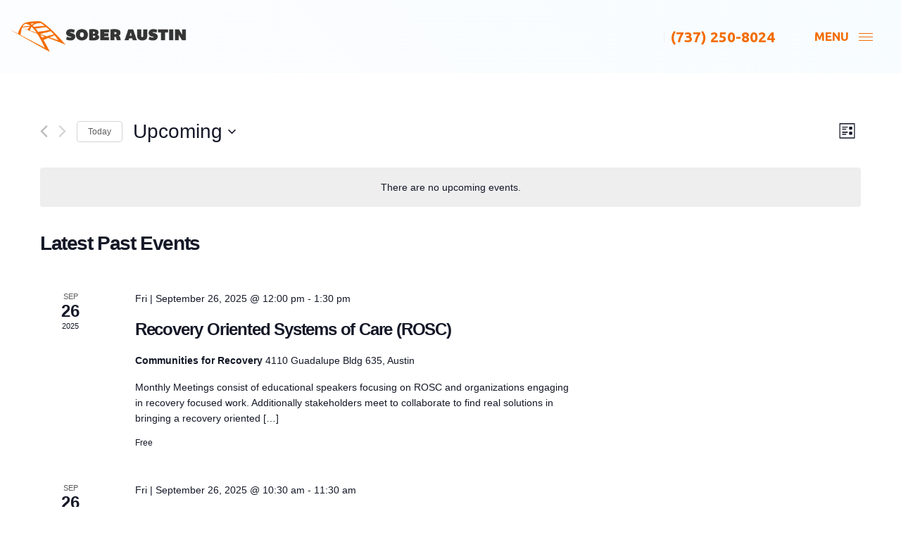

--- FILE ---
content_type: text/html; charset=UTF-8
request_url: https://soberaustin.com/organizer/abi-williams/
body_size: 19802
content:
<!DOCTYPE html>
<html lang="en-US">
<head>
	<meta charset="UTF-8">
	<!--[if IE]><meta http-equiv='X-UA-Compatible' content='IE=edge,chrome=1'><![endif]-->
	<meta name="viewport" content="width=device-width, initial-scale=1.0, minimum-scale=1.0">
	<link rel="profile" href="http://gmpg.org/xfn/11" />
	<link rel="pingback" href="https://soberaustin.com/xmlrpc.php" />

		<link rel="shortcut icon" href="//soberaustin.com/wp-content/uploads/2020/07/favicon.png" type="image/x-icon" />
		<link rel="apple-touch-icon" href="//soberaustin.com/wp-content/uploads/2020/07/favicon.png">
		<link rel="apple-touch-icon" sizes="120x120" href="//soberaustin.com/wp-content/uploads/2020/07/favicon.png">
		<link rel="apple-touch-icon" sizes="76x76" href="//soberaustin.com/wp-content/uploads/2020/07/favicon.png">
		<link rel="apple-touch-icon" sizes="152x152" href="//soberaustin.com/wp-content/uploads/2020/07/favicon.png">
	<link rel='stylesheet' id='tec-variables-skeleton-css' href='https://soberaustin.com/wp-content/plugins/the-events-calendar/common/src/resources/css/variables-skeleton.min.css?ver=6.0.3.1' media='all' />
<link rel='stylesheet' id='tec-variables-full-css' href='https://soberaustin.com/wp-content/plugins/the-events-calendar/common/src/resources/css/variables-full.min.css?ver=6.0.3.1' media='all' />
<link rel='stylesheet' id='tribe-common-skeleton-style-css' href='https://soberaustin.com/wp-content/plugins/the-events-calendar/common/src/resources/css/common-skeleton.min.css?ver=6.0.3.1' media='all' />
<link rel='stylesheet' id='tribe-common-full-style-css' href='https://soberaustin.com/wp-content/plugins/the-events-calendar/common/src/resources/css/common-full.min.css?ver=6.0.3.1' media='all' />
<link rel='stylesheet' id='tribe-events-views-v2-bootstrap-datepicker-styles-css' href='https://soberaustin.com/wp-content/plugins/the-events-calendar/vendor/bootstrap-datepicker/css/bootstrap-datepicker.standalone.min.css?ver=6.6.4.2' media='all' />
<link rel='stylesheet' id='tribe-tooltipster-css-css' href='https://soberaustin.com/wp-content/plugins/the-events-calendar/common/vendor/tooltipster/tooltipster.bundle.min.css?ver=6.0.3.1' media='all' />
<link rel='stylesheet' id='tribe-events-views-v2-skeleton-css' href='https://soberaustin.com/wp-content/plugins/the-events-calendar/src/resources/css/views-skeleton.min.css?ver=6.6.4.2' media='all' />
<link rel='stylesheet' id='tribe-events-views-v2-full-css' href='https://soberaustin.com/wp-content/plugins/the-events-calendar/src/resources/css/views-full.min.css?ver=6.6.4.2' media='all' />
<link rel='stylesheet' id='tribe-events-views-v2-print-css' href='https://soberaustin.com/wp-content/plugins/the-events-calendar/src/resources/css/views-print.min.css?ver=6.6.4.2' media='print' />
<meta name='robots' content='index, follow, max-image-preview:large, max-snippet:-1, max-video-preview:-1' />
	<style>img:is([sizes="auto" i], [sizes^="auto," i]) { contain-intrinsic-size: 3000px 1500px }</style>
	
	<!-- This site is optimized with the Yoast SEO plugin v26.8 - https://yoast.com/product/yoast-seo-wordpress/ -->
	<title>Abi Williams &#8211; Sober Austin</title>
	<link rel="canonical" href="https://soberaustin.com/organizer/abi-williams/" />
	<meta property="og:locale" content="en_US" />
	<meta property="og:type" content="article" />
	<meta property="og:title" content="Abi Williams - Sober Austin" />
	<meta property="og:url" content="https://soberaustin.com/organizer/abi-williams/" />
	<meta property="og:site_name" content="Sober Austin" />
	<meta name="twitter:card" content="summary_large_image" />
	<script type="application/ld+json" class="yoast-schema-graph">{"@context":"https://schema.org","@graph":[{"@type":"WebPage","@id":"https://soberaustin.com/organizer/abi-williams/","url":"https://soberaustin.com/organizer/abi-williams/","name":"Abi Williams - Sober Austin","isPartOf":{"@id":"https://soberaustin.com/#website"},"datePublished":"2019-01-07T13:58:46+00:00","breadcrumb":{"@id":"https://soberaustin.com/organizer/abi-williams/#breadcrumb"},"inLanguage":"en-US","potentialAction":[{"@type":"ReadAction","target":["https://soberaustin.com/organizer/abi-williams/"]}]},{"@type":"BreadcrumbList","@id":"https://soberaustin.com/organizer/abi-williams/#breadcrumb","itemListElement":[{"@type":"ListItem","position":1,"name":"Home","item":"https://soberaustin.com/"},{"@type":"ListItem","position":2,"name":"Abi Williams"}]},{"@type":"WebSite","@id":"https://soberaustin.com/#website","url":"https://soberaustin.com/","name":"Sober Austin","description":"","publisher":{"@id":"https://soberaustin.com/#organization"},"potentialAction":[{"@type":"SearchAction","target":{"@type":"EntryPoint","urlTemplate":"https://soberaustin.com/?s={search_term_string}"},"query-input":{"@type":"PropertyValueSpecification","valueRequired":true,"valueName":"search_term_string"}}],"inLanguage":"en-US"},{"@type":"Organization","@id":"https://soberaustin.com/#organization","name":"Sober Austin","url":"https://soberaustin.com/","logo":{"@type":"ImageObject","inLanguage":"en-US","@id":"https://soberaustin.com/#/schema/logo/image/","url":"https://soberaustin.com/wp-content/uploads/2020/07/logo.png","contentUrl":"https://soberaustin.com/wp-content/uploads/2020/07/logo.png","width":376,"height":67,"caption":"Sober Austin"},"image":{"@id":"https://soberaustin.com/#/schema/logo/image/"}}]}</script>
	<!-- / Yoast SEO plugin. -->


<link rel="alternate" type="application/rss+xml" title="Sober Austin &raquo; Feed" href="https://soberaustin.com/feed/" />
<link rel="alternate" type="application/rss+xml" title="Sober Austin &raquo; Comments Feed" href="https://soberaustin.com/comments/feed/" />
<link rel="alternate" type="text/calendar" title="Sober Austin &raquo; iCal Feed" href="https://soberaustin.com/events/?ical=1" />
<script>
window._wpemojiSettings = {"baseUrl":"https:\/\/s.w.org\/images\/core\/emoji\/16.0.1\/72x72\/","ext":".png","svgUrl":"https:\/\/s.w.org\/images\/core\/emoji\/16.0.1\/svg\/","svgExt":".svg","source":{"concatemoji":"https:\/\/soberaustin.com\/wp-includes\/js\/wp-emoji-release.min.js?ver=6.8.3"}};
/*! This file is auto-generated */
!function(s,n){var o,i,e;function c(e){try{var t={supportTests:e,timestamp:(new Date).valueOf()};sessionStorage.setItem(o,JSON.stringify(t))}catch(e){}}function p(e,t,n){e.clearRect(0,0,e.canvas.width,e.canvas.height),e.fillText(t,0,0);var t=new Uint32Array(e.getImageData(0,0,e.canvas.width,e.canvas.height).data),a=(e.clearRect(0,0,e.canvas.width,e.canvas.height),e.fillText(n,0,0),new Uint32Array(e.getImageData(0,0,e.canvas.width,e.canvas.height).data));return t.every(function(e,t){return e===a[t]})}function u(e,t){e.clearRect(0,0,e.canvas.width,e.canvas.height),e.fillText(t,0,0);for(var n=e.getImageData(16,16,1,1),a=0;a<n.data.length;a++)if(0!==n.data[a])return!1;return!0}function f(e,t,n,a){switch(t){case"flag":return n(e,"\ud83c\udff3\ufe0f\u200d\u26a7\ufe0f","\ud83c\udff3\ufe0f\u200b\u26a7\ufe0f")?!1:!n(e,"\ud83c\udde8\ud83c\uddf6","\ud83c\udde8\u200b\ud83c\uddf6")&&!n(e,"\ud83c\udff4\udb40\udc67\udb40\udc62\udb40\udc65\udb40\udc6e\udb40\udc67\udb40\udc7f","\ud83c\udff4\u200b\udb40\udc67\u200b\udb40\udc62\u200b\udb40\udc65\u200b\udb40\udc6e\u200b\udb40\udc67\u200b\udb40\udc7f");case"emoji":return!a(e,"\ud83e\udedf")}return!1}function g(e,t,n,a){var r="undefined"!=typeof WorkerGlobalScope&&self instanceof WorkerGlobalScope?new OffscreenCanvas(300,150):s.createElement("canvas"),o=r.getContext("2d",{willReadFrequently:!0}),i=(o.textBaseline="top",o.font="600 32px Arial",{});return e.forEach(function(e){i[e]=t(o,e,n,a)}),i}function t(e){var t=s.createElement("script");t.src=e,t.defer=!0,s.head.appendChild(t)}"undefined"!=typeof Promise&&(o="wpEmojiSettingsSupports",i=["flag","emoji"],n.supports={everything:!0,everythingExceptFlag:!0},e=new Promise(function(e){s.addEventListener("DOMContentLoaded",e,{once:!0})}),new Promise(function(t){var n=function(){try{var e=JSON.parse(sessionStorage.getItem(o));if("object"==typeof e&&"number"==typeof e.timestamp&&(new Date).valueOf()<e.timestamp+604800&&"object"==typeof e.supportTests)return e.supportTests}catch(e){}return null}();if(!n){if("undefined"!=typeof Worker&&"undefined"!=typeof OffscreenCanvas&&"undefined"!=typeof URL&&URL.createObjectURL&&"undefined"!=typeof Blob)try{var e="postMessage("+g.toString()+"("+[JSON.stringify(i),f.toString(),p.toString(),u.toString()].join(",")+"));",a=new Blob([e],{type:"text/javascript"}),r=new Worker(URL.createObjectURL(a),{name:"wpTestEmojiSupports"});return void(r.onmessage=function(e){c(n=e.data),r.terminate(),t(n)})}catch(e){}c(n=g(i,f,p,u))}t(n)}).then(function(e){for(var t in e)n.supports[t]=e[t],n.supports.everything=n.supports.everything&&n.supports[t],"flag"!==t&&(n.supports.everythingExceptFlag=n.supports.everythingExceptFlag&&n.supports[t]);n.supports.everythingExceptFlag=n.supports.everythingExceptFlag&&!n.supports.flag,n.DOMReady=!1,n.readyCallback=function(){n.DOMReady=!0}}).then(function(){return e}).then(function(){var e;n.supports.everything||(n.readyCallback(),(e=n.source||{}).concatemoji?t(e.concatemoji):e.wpemoji&&e.twemoji&&(t(e.twemoji),t(e.wpemoji)))}))}((window,document),window._wpemojiSettings);
</script>
<style id='wp-emoji-styles-inline-css'>

	img.wp-smiley, img.emoji {
		display: inline !important;
		border: none !important;
		box-shadow: none !important;
		height: 1em !important;
		width: 1em !important;
		margin: 0 0.07em !important;
		vertical-align: -0.1em !important;
		background: none !important;
		padding: 0 !important;
	}
</style>
<link rel='stylesheet' id='wp-block-library-css' href='https://soberaustin.com/wp-includes/css/dist/block-library/style.min.css?ver=6.8.3' media='all' />
<style id='wp-block-library-theme-inline-css'>
.wp-block-audio :where(figcaption){color:#555;font-size:13px;text-align:center}.is-dark-theme .wp-block-audio :where(figcaption){color:#ffffffa6}.wp-block-audio{margin:0 0 1em}.wp-block-code{border:1px solid #ccc;border-radius:4px;font-family:Menlo,Consolas,monaco,monospace;padding:.8em 1em}.wp-block-embed :where(figcaption){color:#555;font-size:13px;text-align:center}.is-dark-theme .wp-block-embed :where(figcaption){color:#ffffffa6}.wp-block-embed{margin:0 0 1em}.blocks-gallery-caption{color:#555;font-size:13px;text-align:center}.is-dark-theme .blocks-gallery-caption{color:#ffffffa6}:root :where(.wp-block-image figcaption){color:#555;font-size:13px;text-align:center}.is-dark-theme :root :where(.wp-block-image figcaption){color:#ffffffa6}.wp-block-image{margin:0 0 1em}.wp-block-pullquote{border-bottom:4px solid;border-top:4px solid;color:currentColor;margin-bottom:1.75em}.wp-block-pullquote cite,.wp-block-pullquote footer,.wp-block-pullquote__citation{color:currentColor;font-size:.8125em;font-style:normal;text-transform:uppercase}.wp-block-quote{border-left:.25em solid;margin:0 0 1.75em;padding-left:1em}.wp-block-quote cite,.wp-block-quote footer{color:currentColor;font-size:.8125em;font-style:normal;position:relative}.wp-block-quote:where(.has-text-align-right){border-left:none;border-right:.25em solid;padding-left:0;padding-right:1em}.wp-block-quote:where(.has-text-align-center){border:none;padding-left:0}.wp-block-quote.is-large,.wp-block-quote.is-style-large,.wp-block-quote:where(.is-style-plain){border:none}.wp-block-search .wp-block-search__label{font-weight:700}.wp-block-search__button{border:1px solid #ccc;padding:.375em .625em}:where(.wp-block-group.has-background){padding:1.25em 2.375em}.wp-block-separator.has-css-opacity{opacity:.4}.wp-block-separator{border:none;border-bottom:2px solid;margin-left:auto;margin-right:auto}.wp-block-separator.has-alpha-channel-opacity{opacity:1}.wp-block-separator:not(.is-style-wide):not(.is-style-dots){width:100px}.wp-block-separator.has-background:not(.is-style-dots){border-bottom:none;height:1px}.wp-block-separator.has-background:not(.is-style-wide):not(.is-style-dots){height:2px}.wp-block-table{margin:0 0 1em}.wp-block-table td,.wp-block-table th{word-break:normal}.wp-block-table :where(figcaption){color:#555;font-size:13px;text-align:center}.is-dark-theme .wp-block-table :where(figcaption){color:#ffffffa6}.wp-block-video :where(figcaption){color:#555;font-size:13px;text-align:center}.is-dark-theme .wp-block-video :where(figcaption){color:#ffffffa6}.wp-block-video{margin:0 0 1em}:root :where(.wp-block-template-part.has-background){margin-bottom:0;margin-top:0;padding:1.25em 2.375em}
</style>
<style id='classic-theme-styles-inline-css'>
/*! This file is auto-generated */
.wp-block-button__link{color:#fff;background-color:#32373c;border-radius:9999px;box-shadow:none;text-decoration:none;padding:calc(.667em + 2px) calc(1.333em + 2px);font-size:1.125em}.wp-block-file__button{background:#32373c;color:#fff;text-decoration:none}
</style>
<link rel='stylesheet' id='edsanimate-block-style-css' href='https://soberaustin.com/wp-content/plugins/animate-it/assets/css/block-style.css?ver=1721084529' media='all' />
<style id='global-styles-inline-css'>
:root{--wp--preset--aspect-ratio--square: 1;--wp--preset--aspect-ratio--4-3: 4/3;--wp--preset--aspect-ratio--3-4: 3/4;--wp--preset--aspect-ratio--3-2: 3/2;--wp--preset--aspect-ratio--2-3: 2/3;--wp--preset--aspect-ratio--16-9: 16/9;--wp--preset--aspect-ratio--9-16: 9/16;--wp--preset--color--black: #000000;--wp--preset--color--cyan-bluish-gray: #abb8c3;--wp--preset--color--white: #ffffff;--wp--preset--color--pale-pink: #f78da7;--wp--preset--color--vivid-red: #cf2e2e;--wp--preset--color--luminous-vivid-orange: #ff6900;--wp--preset--color--luminous-vivid-amber: #fcb900;--wp--preset--color--light-green-cyan: #7bdcb5;--wp--preset--color--vivid-green-cyan: #00d084;--wp--preset--color--pale-cyan-blue: #8ed1fc;--wp--preset--color--vivid-cyan-blue: #0693e3;--wp--preset--color--vivid-purple: #9b51e0;--wp--preset--color--primary: #0088cc;--wp--preset--color--secondary: #e36159;--wp--preset--color--tertiary: #2baab1;--wp--preset--color--quaternary: #383f48;--wp--preset--color--dark: #212529;--wp--preset--color--light: #ffffff;--wp--preset--gradient--vivid-cyan-blue-to-vivid-purple: linear-gradient(135deg,rgba(6,147,227,1) 0%,rgb(155,81,224) 100%);--wp--preset--gradient--light-green-cyan-to-vivid-green-cyan: linear-gradient(135deg,rgb(122,220,180) 0%,rgb(0,208,130) 100%);--wp--preset--gradient--luminous-vivid-amber-to-luminous-vivid-orange: linear-gradient(135deg,rgba(252,185,0,1) 0%,rgba(255,105,0,1) 100%);--wp--preset--gradient--luminous-vivid-orange-to-vivid-red: linear-gradient(135deg,rgba(255,105,0,1) 0%,rgb(207,46,46) 100%);--wp--preset--gradient--very-light-gray-to-cyan-bluish-gray: linear-gradient(135deg,rgb(238,238,238) 0%,rgb(169,184,195) 100%);--wp--preset--gradient--cool-to-warm-spectrum: linear-gradient(135deg,rgb(74,234,220) 0%,rgb(151,120,209) 20%,rgb(207,42,186) 40%,rgb(238,44,130) 60%,rgb(251,105,98) 80%,rgb(254,248,76) 100%);--wp--preset--gradient--blush-light-purple: linear-gradient(135deg,rgb(255,206,236) 0%,rgb(152,150,240) 100%);--wp--preset--gradient--blush-bordeaux: linear-gradient(135deg,rgb(254,205,165) 0%,rgb(254,45,45) 50%,rgb(107,0,62) 100%);--wp--preset--gradient--luminous-dusk: linear-gradient(135deg,rgb(255,203,112) 0%,rgb(199,81,192) 50%,rgb(65,88,208) 100%);--wp--preset--gradient--pale-ocean: linear-gradient(135deg,rgb(255,245,203) 0%,rgb(182,227,212) 50%,rgb(51,167,181) 100%);--wp--preset--gradient--electric-grass: linear-gradient(135deg,rgb(202,248,128) 0%,rgb(113,206,126) 100%);--wp--preset--gradient--midnight: linear-gradient(135deg,rgb(2,3,129) 0%,rgb(40,116,252) 100%);--wp--preset--font-size--small: 13px;--wp--preset--font-size--medium: 20px;--wp--preset--font-size--large: 36px;--wp--preset--font-size--x-large: 42px;--wp--preset--spacing--20: 0.44rem;--wp--preset--spacing--30: 0.67rem;--wp--preset--spacing--40: 1rem;--wp--preset--spacing--50: 1.5rem;--wp--preset--spacing--60: 2.25rem;--wp--preset--spacing--70: 3.38rem;--wp--preset--spacing--80: 5.06rem;--wp--preset--shadow--natural: 6px 6px 9px rgba(0, 0, 0, 0.2);--wp--preset--shadow--deep: 12px 12px 50px rgba(0, 0, 0, 0.4);--wp--preset--shadow--sharp: 6px 6px 0px rgba(0, 0, 0, 0.2);--wp--preset--shadow--outlined: 6px 6px 0px -3px rgba(255, 255, 255, 1), 6px 6px rgba(0, 0, 0, 1);--wp--preset--shadow--crisp: 6px 6px 0px rgba(0, 0, 0, 1);}:where(.is-layout-flex){gap: 0.5em;}:where(.is-layout-grid){gap: 0.5em;}body .is-layout-flex{display: flex;}.is-layout-flex{flex-wrap: wrap;align-items: center;}.is-layout-flex > :is(*, div){margin: 0;}body .is-layout-grid{display: grid;}.is-layout-grid > :is(*, div){margin: 0;}:where(.wp-block-columns.is-layout-flex){gap: 2em;}:where(.wp-block-columns.is-layout-grid){gap: 2em;}:where(.wp-block-post-template.is-layout-flex){gap: 1.25em;}:where(.wp-block-post-template.is-layout-grid){gap: 1.25em;}.has-black-color{color: var(--wp--preset--color--black) !important;}.has-cyan-bluish-gray-color{color: var(--wp--preset--color--cyan-bluish-gray) !important;}.has-white-color{color: var(--wp--preset--color--white) !important;}.has-pale-pink-color{color: var(--wp--preset--color--pale-pink) !important;}.has-vivid-red-color{color: var(--wp--preset--color--vivid-red) !important;}.has-luminous-vivid-orange-color{color: var(--wp--preset--color--luminous-vivid-orange) !important;}.has-luminous-vivid-amber-color{color: var(--wp--preset--color--luminous-vivid-amber) !important;}.has-light-green-cyan-color{color: var(--wp--preset--color--light-green-cyan) !important;}.has-vivid-green-cyan-color{color: var(--wp--preset--color--vivid-green-cyan) !important;}.has-pale-cyan-blue-color{color: var(--wp--preset--color--pale-cyan-blue) !important;}.has-vivid-cyan-blue-color{color: var(--wp--preset--color--vivid-cyan-blue) !important;}.has-vivid-purple-color{color: var(--wp--preset--color--vivid-purple) !important;}.has-black-background-color{background-color: var(--wp--preset--color--black) !important;}.has-cyan-bluish-gray-background-color{background-color: var(--wp--preset--color--cyan-bluish-gray) !important;}.has-white-background-color{background-color: var(--wp--preset--color--white) !important;}.has-pale-pink-background-color{background-color: var(--wp--preset--color--pale-pink) !important;}.has-vivid-red-background-color{background-color: var(--wp--preset--color--vivid-red) !important;}.has-luminous-vivid-orange-background-color{background-color: var(--wp--preset--color--luminous-vivid-orange) !important;}.has-luminous-vivid-amber-background-color{background-color: var(--wp--preset--color--luminous-vivid-amber) !important;}.has-light-green-cyan-background-color{background-color: var(--wp--preset--color--light-green-cyan) !important;}.has-vivid-green-cyan-background-color{background-color: var(--wp--preset--color--vivid-green-cyan) !important;}.has-pale-cyan-blue-background-color{background-color: var(--wp--preset--color--pale-cyan-blue) !important;}.has-vivid-cyan-blue-background-color{background-color: var(--wp--preset--color--vivid-cyan-blue) !important;}.has-vivid-purple-background-color{background-color: var(--wp--preset--color--vivid-purple) !important;}.has-black-border-color{border-color: var(--wp--preset--color--black) !important;}.has-cyan-bluish-gray-border-color{border-color: var(--wp--preset--color--cyan-bluish-gray) !important;}.has-white-border-color{border-color: var(--wp--preset--color--white) !important;}.has-pale-pink-border-color{border-color: var(--wp--preset--color--pale-pink) !important;}.has-vivid-red-border-color{border-color: var(--wp--preset--color--vivid-red) !important;}.has-luminous-vivid-orange-border-color{border-color: var(--wp--preset--color--luminous-vivid-orange) !important;}.has-luminous-vivid-amber-border-color{border-color: var(--wp--preset--color--luminous-vivid-amber) !important;}.has-light-green-cyan-border-color{border-color: var(--wp--preset--color--light-green-cyan) !important;}.has-vivid-green-cyan-border-color{border-color: var(--wp--preset--color--vivid-green-cyan) !important;}.has-pale-cyan-blue-border-color{border-color: var(--wp--preset--color--pale-cyan-blue) !important;}.has-vivid-cyan-blue-border-color{border-color: var(--wp--preset--color--vivid-cyan-blue) !important;}.has-vivid-purple-border-color{border-color: var(--wp--preset--color--vivid-purple) !important;}.has-vivid-cyan-blue-to-vivid-purple-gradient-background{background: var(--wp--preset--gradient--vivid-cyan-blue-to-vivid-purple) !important;}.has-light-green-cyan-to-vivid-green-cyan-gradient-background{background: var(--wp--preset--gradient--light-green-cyan-to-vivid-green-cyan) !important;}.has-luminous-vivid-amber-to-luminous-vivid-orange-gradient-background{background: var(--wp--preset--gradient--luminous-vivid-amber-to-luminous-vivid-orange) !important;}.has-luminous-vivid-orange-to-vivid-red-gradient-background{background: var(--wp--preset--gradient--luminous-vivid-orange-to-vivid-red) !important;}.has-very-light-gray-to-cyan-bluish-gray-gradient-background{background: var(--wp--preset--gradient--very-light-gray-to-cyan-bluish-gray) !important;}.has-cool-to-warm-spectrum-gradient-background{background: var(--wp--preset--gradient--cool-to-warm-spectrum) !important;}.has-blush-light-purple-gradient-background{background: var(--wp--preset--gradient--blush-light-purple) !important;}.has-blush-bordeaux-gradient-background{background: var(--wp--preset--gradient--blush-bordeaux) !important;}.has-luminous-dusk-gradient-background{background: var(--wp--preset--gradient--luminous-dusk) !important;}.has-pale-ocean-gradient-background{background: var(--wp--preset--gradient--pale-ocean) !important;}.has-electric-grass-gradient-background{background: var(--wp--preset--gradient--electric-grass) !important;}.has-midnight-gradient-background{background: var(--wp--preset--gradient--midnight) !important;}.has-small-font-size{font-size: var(--wp--preset--font-size--small) !important;}.has-medium-font-size{font-size: var(--wp--preset--font-size--medium) !important;}.has-large-font-size{font-size: var(--wp--preset--font-size--large) !important;}.has-x-large-font-size{font-size: var(--wp--preset--font-size--x-large) !important;}
:where(.wp-block-post-template.is-layout-flex){gap: 1.25em;}:where(.wp-block-post-template.is-layout-grid){gap: 1.25em;}
:where(.wp-block-columns.is-layout-flex){gap: 2em;}:where(.wp-block-columns.is-layout-grid){gap: 2em;}
:root :where(.wp-block-pullquote){font-size: 1.5em;line-height: 1.6;}
</style>
<link rel='stylesheet' id='edsanimate-animo-css-css' href='https://soberaustin.com/wp-content/plugins/animate-it/assets/css/animate-animo.css?ver=6.8.3' media='all' />
<link rel='stylesheet' id='rs-plugin-settings-css' href='https://soberaustin.com/wp-content/plugins/revslider/public/assets/css/rs6.css?ver=6.2.2' media='all' />
<style id='rs-plugin-settings-inline-css'>
#rs-demo-id {}
.tparrows:before{color:#0088cc;text-shadow:0 0 3px #fff;}.revslider-initialised .tp-loader{z-index:18;}
</style>
<link rel='stylesheet' id='ptb_extra-css' href='https://soberaustin.com/wp-content/plugins/themify-ptb-extra-fields/public/css/ptb-extra.min.css?ver=1.4.2' media='all' />
<link rel='stylesheet' id='themify-font-icons-css2-css' href='https://soberaustin.com/wp-content/plugins/themify-ptb/admin/themify-icons/font-awesome.min.css?ver=1.5.3' media='all' />
<link rel='stylesheet' id='ptb-colors-css' href='https://soberaustin.com/wp-content/plugins/themify-ptb/admin/themify-icons/themify.framework.min.css?ver=1.5.3' media='all' />
<link rel='stylesheet' id='ptb-css' href='https://soberaustin.com/wp-content/plugins/themify-ptb/public/css/ptb-public.min.css?ver=1.5.3' media='all' />
<link rel='stylesheet' id='js_composer_front-css' href='https://soberaustin.com/wp-content/plugins/js_composer/assets/css/js_composer.min.css?ver=7.8' media='all' />
<link rel='stylesheet' id='bootstrap-css' href='https://soberaustin.com/wp-content/uploads/porto_styles/bootstrap.css?ver=5.4.0' media='all' />
<link rel='stylesheet' id='porto-plugins-css' href='https://soberaustin.com/wp-content/themes/porto/css/plugins.css?ver=6.8.3' media='all' />
<link rel='stylesheet' id='porto-theme-css' href='https://soberaustin.com/wp-content/themes/porto/css/theme.css?ver=6.8.3' media='all' />
<link rel='stylesheet' id='porto-shortcodes-css' href='https://soberaustin.com/wp-content/uploads/porto_styles/shortcodes.css?ver=5.4.0' media='all' />
<link rel='stylesheet' id='porto-dynamic-style-css' href='https://soberaustin.com/wp-content/uploads/porto_styles/dynamic_style.css?ver=5.4.0' media='all' />
<link rel='stylesheet' id='porto-style-css' href='https://soberaustin.com/wp-content/themes/porto/style.css?ver=6.8.3' media='all' />
<style id='porto-style-inline-css'>
#header .logo,.side-header-narrow-bar-logo{max-width:170px}@media (min-width:1170px){#header .logo{max-width:250px}}@media (max-width:991px){#header .logo{max-width:110px}}@media (max-width:767px){#header .logo{max-width:110px}}#header.sticky-header .logo{max-width:262.5px}#header,.sticky-header .header-main.sticky{border-top:3px solid #ededed}@media (min-width:992px){}.page-top .page-title-wrap{line-height:0}.page-top .page-title:not(.b-none):after{content:'';position:absolute;width:100%;left:0;border-bottom:5px solid #0088cc;bottom:-32px}
</style>
<link rel='stylesheet' id='styles-child-css' href='https://soberaustin.com/wp-content/themes/porto-child/style.css?ver=6.8.3' media='all' />
<script src="https://soberaustin.com/wp-includes/js/jquery/jquery.min.js?ver=3.7.1" id="jquery-core-js"></script>
<script src="https://soberaustin.com/wp-includes/js/jquery/jquery-migrate.min.js?ver=3.4.1" id="jquery-migrate-js"></script>
<script src="https://soberaustin.com/wp-content/plugins/the-events-calendar/common/src/resources/js/tribe-common.min.js?ver=6.0.3.1" id="tribe-common-js"></script>
<script src="https://soberaustin.com/wp-content/plugins/the-events-calendar/src/resources/js/views/breakpoints.min.js?ver=6.6.4.2" id="tribe-events-views-v2-breakpoints-js"></script>
<script src="https://soberaustin.com/wp-content/plugins/revslider/public/assets/js/rbtools.min.js?ver=6.0" id="tp-tools-js"></script>
<script src="https://soberaustin.com/wp-content/plugins/revslider/public/assets/js/rs6.min.js?ver=6.2.2" id="revmin-js"></script>
<script id="ptb-js-extra">
var ptb = {"url":"https:\/\/soberaustin.com\/wp-content\/plugins\/themify-ptb\/public\/","ver":"1.5.3","min":{"css":{"lightbox":1,"jquery.bxslider":1},"js":[]},"include":"https:\/\/soberaustin.com\/wp-includes\/js\/"};
</script>
<script defer="defer" src="https://soberaustin.com/wp-content/plugins/themify-ptb/public/js/ptb-public.min.js?ver=1.5.3" id="ptb-js"></script>
<script></script><link rel="https://api.w.org/" href="https://soberaustin.com/wp-json/" /><link rel="alternate" title="JSON" type="application/json" href="https://soberaustin.com/wp-json/wp/v2/tribe_organizer/6110" /><link rel="EditURI" type="application/rsd+xml" title="RSD" href="https://soberaustin.com/xmlrpc.php?rsd" />
<link rel='shortlink' href='https://soberaustin.com/?p=6110' />
<link rel="alternate" title="oEmbed (JSON)" type="application/json+oembed" href="https://soberaustin.com/wp-json/oembed/1.0/embed?url=https%3A%2F%2Fsoberaustin.com%2Forganizer%2Fabi-williams%2F" />
<link rel="alternate" title="oEmbed (XML)" type="text/xml+oembed" href="https://soberaustin.com/wp-json/oembed/1.0/embed?url=https%3A%2F%2Fsoberaustin.com%2Forganizer%2Fabi-williams%2F&#038;format=xml" />
        <script type="text/javascript">
            ajaxurl = 'https://soberaustin.com/wp-admin/admin-ajax.php';
        </script>
        <meta name="tec-api-version" content="v1"><meta name="tec-api-origin" content="https://soberaustin.com"><link rel="alternate" href="https://soberaustin.com/wp-json/tribe/events/v1/" />		<script type="text/javascript">
		WebFontConfig = {
			google: { families: [ 'Open+Sans:200,300,400,500,600,700,800','Shadows+Into+Light:400,700','Playfair+Display:400,700' ] }
		};
		(function(d) {
			var wf = d.createElement('script'), s = d.scripts[0];
			wf.src = 'https://soberaustin.com/wp-content/themes/porto/js/libs/webfont.js';
			wf.async = true;
			s.parentNode.insertBefore(wf, s);
		})(document);</script>
		<style>.recentcomments a{display:inline !important;padding:0 !important;margin:0 !important;}</style><meta name="generator" content="Powered by WPBakery Page Builder - drag and drop page builder for WordPress."/>
<meta name="generator" content="Powered by Slider Revolution 6.2.2 - responsive, Mobile-Friendly Slider Plugin for WordPress with comfortable drag and drop interface." />
<script type="text/javascript">function setREVStartSize(e){			
			try {								
				var pw = document.getElementById(e.c).parentNode.offsetWidth,
					newh;
				pw = pw===0 || isNaN(pw) ? window.innerWidth : pw;
				e.tabw = e.tabw===undefined ? 0 : parseInt(e.tabw);
				e.thumbw = e.thumbw===undefined ? 0 : parseInt(e.thumbw);
				e.tabh = e.tabh===undefined ? 0 : parseInt(e.tabh);
				e.thumbh = e.thumbh===undefined ? 0 : parseInt(e.thumbh);
				e.tabhide = e.tabhide===undefined ? 0 : parseInt(e.tabhide);
				e.thumbhide = e.thumbhide===undefined ? 0 : parseInt(e.thumbhide);
				e.mh = e.mh===undefined || e.mh=="" || e.mh==="auto" ? 0 : parseInt(e.mh,0);		
				if(e.layout==="fullscreen" || e.l==="fullscreen") 						
					newh = Math.max(e.mh,window.innerHeight);				
				else{					
					e.gw = Array.isArray(e.gw) ? e.gw : [e.gw];
					for (var i in e.rl) if (e.gw[i]===undefined || e.gw[i]===0) e.gw[i] = e.gw[i-1];					
					e.gh = e.el===undefined || e.el==="" || (Array.isArray(e.el) && e.el.length==0)? e.gh : e.el;
					e.gh = Array.isArray(e.gh) ? e.gh : [e.gh];
					for (var i in e.rl) if (e.gh[i]===undefined || e.gh[i]===0) e.gh[i] = e.gh[i-1];
										
					var nl = new Array(e.rl.length),
						ix = 0,						
						sl;					
					e.tabw = e.tabhide>=pw ? 0 : e.tabw;
					e.thumbw = e.thumbhide>=pw ? 0 : e.thumbw;
					e.tabh = e.tabhide>=pw ? 0 : e.tabh;
					e.thumbh = e.thumbhide>=pw ? 0 : e.thumbh;					
					for (var i in e.rl) nl[i] = e.rl[i]<window.innerWidth ? 0 : e.rl[i];
					sl = nl[0];									
					for (var i in nl) if (sl>nl[i] && nl[i]>0) { sl = nl[i]; ix=i;}															
					var m = pw>(e.gw[ix]+e.tabw+e.thumbw) ? 1 : (pw-(e.tabw+e.thumbw)) / (e.gw[ix]);					

					newh =  (e.type==="carousel" && e.justify==="true" ? e.gh[ix] : (e.gh[ix] * m)) + (e.tabh + e.thumbh);
				}			
				
				if(window.rs_init_css===undefined) window.rs_init_css = document.head.appendChild(document.createElement("style"));					
				document.getElementById(e.c).height = newh;
				window.rs_init_css.innerHTML += "#"+e.c+"_wrapper { height: "+newh+"px }";				
			} catch(e){
				console.log("Failure at Presize of Slider:" + e)
			}					   
		  };</script>
<noscript><style> .wpb_animate_when_almost_visible { opacity: 1; }</style></noscript><script src="/wp-content/themes/porto-child/js/custom.js" async=""></script>
<script>(function(w,d,s,l,i){w[l]=w[l]||[];w[l].push({'gtm.start':
new Date().getTime(),event:'gtm.js'});var f=d.getElementsByTagName(s)[0],
j=d.createElement(s),dl=l!='dataLayer'?'&l='+l:'';j.async=true;j.src=
'https://www.googletagmanager.com/gtm.js?id='+i+dl;f.parentNode.insertBefore(j,f);
})(window,document,'script','dataLayer','GTM-5T2R5VH');</script>
</head>
<script>jQuery(".porto-popup-menu .hamburguer-btn ").click(function(){
  jQuery("body").toggleClass("slide_menu");
		
});
	
	
	</script>

<script>
  jQuery(document).ready(function(){    
  
if (jQuery("body").hasClass("page-sidebar-cstm")) {
     jQuery(".col-lg-3.sidebar ").remove();
}
});
</script>
<body class="wp-singular tribe_organizer-template-default single single-tribe_organizer postid-6110 wp-embed-responsive wp-theme-porto wp-child-theme-porto-child full blog-1  tribe-no-js wpb-js-composer js-comp-ver-7.8 vc_responsive">
<noscript><iframe src="https://www.googletagmanager.com/ns.html?id=GTM-5T2R5VH"
height="0" width="0" style="display:none;visibility:hidden"></iframe></noscript>

	<div class="page-wrapper"><!-- page wrapper -->

		
					<!-- header wrapper -->
			<div class="header-wrapper">
								

	<header id="header" class="header-builder">
	
	<div class="header-main"><div class="header-row container"><div class="header-col header-left">		<div class="logo">
		<a href="https://soberaustin.com/" title="Sober Austin - "  rel="home">
		<img class="img-responsive standard-logo retina-logo" src="//soberaustin.com/wp-content/uploads/2020/07/logo.png" alt="Sober Austin" />	</a>
			</div>
		</div><div class="header-col header-right"><div class="header-contact"><ul class="nav nav-pills nav-top">
		<li class="phone nav-item-left-border nav-item-right-border">
		<a href="tel:+1(737) 250-8024">(737) 250-8024</a>
	</li>
</ul>
</div><div class="porto-popup-menu"><button class="hamburguer-btn"><span class="hamburguer"><span></span><span></span><span></span></span><span class="close"><span></span><span></span></span></button><ul id="menu-primary-menu" class="main-menu mega-menu overlay show-arrow"><li id="menu-item-16" class="menu-item menu-item-type-post_type menu-item-object-page menu-item-home menu-item-16"><a href="https://soberaustin.com/">Home</a></li>
<li id="menu-item-8129" class="menu-item menu-item-type-post_type menu-item-object-page menu-item-has-children menu-item-8129"><a href="https://soberaustin.com/addiction/">Addiction</a>
<ul class="sub-menu">
	<li id="menu-item-8130" class="menu-item menu-item-type-post_type menu-item-object-page menu-item-8130"><a href="https://soberaustin.com/addiction/">What is Addiction?</a></li>
	<li id="menu-item-8131" class="menu-item menu-item-type-post_type menu-item-object-page menu-item-8131"><a href="https://soberaustin.com/addiction/am-i-addicted/">Do you have a problem?</a></li>
	<li id="menu-item-8132" class="menu-item menu-item-type-post_type menu-item-object-page menu-item-8132"><a href="https://soberaustin.com/addiction/are-they-addicted/">Does someone you love have a problem?</a></li>
	<li id="menu-item-8134" class="menu-item menu-item-type-post_type menu-item-object-page menu-item-8134"><a href="https://soberaustin.com/addiction/addiction-research/">Addiction Research</a></li>
	<li id="menu-item-8133" class="menu-item menu-item-type-post_type menu-item-object-page menu-item-8133"><a href="https://soberaustin.com/addiction/addiction-prevention/">Prevention Resources</a></li>
</ul>
</li>
<li id="menu-item-8330" class="menu-item menu-item-type-custom menu-item-object-custom menu-item-has-children menu-item-8330"><a href="#">Treatment</a>
<ul class="sub-menu">
	<li id="menu-item-8363" class="menu-item menu-item-type-post_type menu-item-object-page menu-item-8363"><a href="https://soberaustin.com/recovery/inpatient-rehabs-austin-texas/">Residential Addiction Treatment</a></li>
	<li id="menu-item-8364" class="menu-item menu-item-type-post_type menu-item-object-page menu-item-8364"><a href="https://soberaustin.com/recovery/outpatient-drug-rehabs-austin-tx/">Outpatient Addiction Treatment</a></li>
	<li id="menu-item-9433" class="menu-item menu-item-type-custom menu-item-object-custom menu-item-9433"><a href="https://soberaustin.com/recovery/mental-health/">Mental Health Treatment</a></li>
	<li id="menu-item-8365" class="menu-item menu-item-type-post_type menu-item-object-page menu-item-8365"><a href="https://soberaustin.com/recovery/adolescent-young-adult-addiction-recovery/">Young Adult + Adolescent Treatment</a></li>
	<li id="menu-item-8331" class="menu-item menu-item-type-post_type menu-item-object-page menu-item-8331"><a href="https://soberaustin.com/recovery/addiction-interventionists/">Interventionists</a></li>
	<li id="menu-item-8362" class="menu-item menu-item-type-post_type menu-item-object-page menu-item-8362"><a href="https://soberaustin.com/recovery/austin-detox-centers/">Detox</a></li>
	<li id="menu-item-8366" class="menu-item menu-item-type-post_type menu-item-object-page menu-item-8366"><a href="https://soberaustin.com/recovery/extended-care-programs/">Extended Care + Aftercare</a></li>
	<li id="menu-item-8367" class="menu-item menu-item-type-post_type menu-item-object-page menu-item-8367"><a href="https://soberaustin.com/recovery/austin-sober-living/">Sober Homes + Transitional Living</a></li>
	<li id="menu-item-8163" class="menu-item menu-item-type-post_type menu-item-object-page menu-item-8163"><a href="https://soberaustin.com/recovery/addiction-doctors-in-austin-texas/">Addiction Doctors</a></li>
	<li id="menu-item-8173" class="menu-item menu-item-type-post_type menu-item-object-page menu-item-8173"><a href="https://soberaustin.com/recovery/austin-addiction-therapists/">Addiction Therapists</a></li>
	<li id="menu-item-8161" class="menu-item menu-item-type-post_type menu-item-object-page menu-item-8161"><a href="https://soberaustin.com/recovery/alcohol-drug-treatment-programs/">Choosing a Treatment Program</a></li>
	<li id="menu-item-8162" class="menu-item menu-item-type-post_type menu-item-object-page menu-item-8162"><a href="https://soberaustin.com/recovery/cost-of-rehab/">Costs and funding</a></li>
	<li id="menu-item-8165" class="menu-item menu-item-type-post_type menu-item-object-page menu-item-8165"><a href="https://soberaustin.com/recovery/faith-based-rehab-austin/">Faith based programs</a></li>
	<li id="menu-item-8332" class="menu-item menu-item-type-post_type menu-item-object-page menu-item-8332"><a href="https://soberaustin.com/recovery/texas-treatment-programs/">Texas Treatment programs</a></li>
	<li id="menu-item-8168" class="menu-item menu-item-type-post_type menu-item-object-page menu-item-8168"><a href="https://soberaustin.com/recovery/addiction-centers-in-the-us/">Out of state treatment programs</a></li>
</ul>
</li>
<li id="menu-item-8151" class="menu-item menu-item-type-post_type menu-item-object-page menu-item-has-children menu-item-8151"><a href="https://soberaustin.com/recovery/">Recovery</a>
<ul class="sub-menu">
	<li id="menu-item-8174" class="menu-item menu-item-type-post_type menu-item-object-page menu-item-8174"><a href="https://soberaustin.com/recovery/">What is recovery?</a></li>
	<li id="menu-item-8409" class="menu-item menu-item-type-post_type menu-item-object-page menu-item-8409"><a href="https://soberaustin.com/recovery/12-step-recovery-services/">12 Step Recovery</a></li>
	<li id="menu-item-8153" class="menu-item menu-item-type-post_type menu-item-object-page menu-item-8153"><a href="https://soberaustin.com/recovery/12-step-meetings-austin-tx/">12 Step Meetings</a></li>
	<li id="menu-item-8152" class="menu-item menu-item-type-post_type menu-item-object-page menu-item-8152"><a href="https://soberaustin.com/recovery/non-12-step-austin/">12 Step Alternatives</a></li>
	<li id="menu-item-8325" class="menu-item menu-item-type-post_type menu-item-object-page menu-item-8325"><a href="https://soberaustin.com/recovery/opiate-addiction-recovery/">Opioid Recovery</a></li>
	<li id="menu-item-8327" class="menu-item menu-item-type-post_type menu-item-object-page menu-item-8327"><a href="https://soberaustin.com/recovery/austin-recovery-support/">Peer Recovery Support</a></li>
	<li id="menu-item-8156" class="menu-item menu-item-type-post_type menu-item-object-page menu-item-8156"><a href="https://soberaustin.com/recovery/adolescent-young-adult-addiction-recovery/">Adolescent + Young Adult Recovery</a></li>
	<li id="menu-item-8328" class="menu-item menu-item-type-post_type menu-item-object-page menu-item-8328"><a href="https://soberaustin.com/recovery/smoking-cessation/">Smoking Cessation</a></li>
	<li id="menu-item-8329" class="menu-item menu-item-type-post_type menu-item-object-page menu-item-8329"><a href="https://soberaustin.com/recovery/specialized-addiction-recovery/">Special focus recovery</a></li>
</ul>
</li>
<li id="menu-item-8405" class="menu-item menu-item-type-post_type menu-item-object-page menu-item-has-children menu-item-8405"><a href="https://soberaustin.com/sober-events-austin-texas/">Local Events</a>
<ul class="sub-menu">
	<li id="menu-item-8288" class="menu-item menu-item-type-post_type menu-item-object-page menu-item-8288"><a href="https://soberaustin.com/public-events/">Public</a></li>
	<li id="menu-item-8287" class="menu-item menu-item-type-post_type menu-item-object-page menu-item-8287"><a href="https://soberaustin.com/addiction-professional-development-events/">Professional</a></li>
</ul>
</li>
<li id="menu-item-8221" class="menu-item menu-item-type-post_type menu-item-object-page menu-item-has-children menu-item-8221"><a href="https://soberaustin.com/resources/">Other Resources</a>
<ul class="sub-menu">
	<li id="menu-item-8253" class="menu-item menu-item-type-post_type menu-item-object-page menu-item-8253"><a href="https://soberaustin.com/texas-addiction-recovery-blog/">Blog</a></li>
	<li id="menu-item-8212" class="menu-item menu-item-type-post_type menu-item-object-page menu-item-8212"><a href="https://soberaustin.com/resources/best-addiction-recovery-books/">Books</a></li>
	<li id="menu-item-8218" class="menu-item menu-item-type-post_type menu-item-object-page menu-item-8218"><a href="https://soberaustin.com/resources/austin-mental-health-resources/">Mental Health Learning Resources</a></li>
	<li id="menu-item-8235" class="menu-item menu-item-type-post_type menu-item-object-page menu-item-8235"><a href="https://soberaustin.com/resources/general-addiction-resources/">Other Web Resources</a></li>
	<li id="menu-item-8234" class="menu-item menu-item-type-post_type menu-item-object-page menu-item-8234"><a href="https://soberaustin.com/resources/us-dot-alcohol-drug-testing/">US-DOT Alcohol/Drug Testing</a></li>
	<li id="menu-item-8368" class="menu-item menu-item-type-post_type menu-item-object-page menu-item-8368"><a href="https://soberaustin.com/resources/eaps-in-austin/">Employee Assistance Programs</a></li>
	<li id="menu-item-8215" class="menu-item menu-item-type-post_type menu-item-object-page menu-item-8215"><a href="https://soberaustin.com/resources/dui-dwi-resources/">DWI/DUI Resources</a></li>
	<li id="menu-item-8217" class="menu-item menu-item-type-post_type menu-item-object-page menu-item-8217"><a href="https://soberaustin.com/resources/texas-ex-offender-programs/">Ex-Offender Programs</a></li>
	<li id="menu-item-8213" class="menu-item menu-item-type-post_type menu-item-object-page menu-item-8213"><a href="https://soberaustin.com/resources/anger-management-workshops-austin/">Anger Management</a></li>
</ul>
</li>
<li id="menu-item-8226" class="menu-item menu-item-type-custom menu-item-object-custom menu-item-has-children menu-item-8226"><a href="#">Professional Resources</a>
<ul class="sub-menu">
	<li id="menu-item-8230" class="menu-item menu-item-type-post_type menu-item-object-page menu-item-8230"><a href="https://soberaustin.com/resources/academic-resources-for-addiction-professionals/">Professional Academic Resources</a></li>
	<li id="menu-item-8232" class="menu-item menu-item-type-post_type menu-item-object-page menu-item-8232"><a href="https://soberaustin.com/resources/addiction-professional-trade-organizations/">Trade Associations/Organizations</a></li>
	<li id="menu-item-8231" class="menu-item menu-item-type-post_type menu-item-object-page menu-item-8231"><a href="https://soberaustin.com/resources/addiction-professional-networking/">Networking and Services</a></li>
	<li id="menu-item-8214" class="menu-item menu-item-type-post_type menu-item-object-page menu-item-8214"><a href="https://soberaustin.com/resources/drug-and-alcohol-councils/">Drug and Alcohol Councils</a></li>
</ul>
</li>
<li id="menu-item-8335" class="menu-item menu-item-type-custom menu-item-object-custom menu-item-has-children menu-item-8335"><a href="#">Contact</a>
<ul class="sub-menu">
	<li id="menu-item-8336" class="menu-item menu-item-type-custom menu-item-object-custom menu-item-8336"><a href="tel:+17372508024">Phone</a></li>
	<li id="menu-item-8337" class="menu-item menu-item-type-custom menu-item-object-custom menu-item-8337"><a href="mailto:contact@soberaustin.com">Email</a></li>
	<li id="menu-item-8344" class="menu-item menu-item-type-post_type menu-item-object-page menu-item-8344"><a href="https://soberaustin.com/help/">Support Sober Austin</a></li>
</ul>
</li>
</ul></div></div></div></div>	</header>

							</div>
			<!-- end header wrapper -->
		
		
				<section class="page-top page-header-1">
		<div class="container">
	<div class="row">
		<div class="col-lg-12">
							<div class="breadcrumbs-wrap">
					<ul class="breadcrumb" itemscope itemtype="http://schema.org/BreadcrumbList"><li class="home" itemprop="itemListElement" itemscope itemtype="http://schema.org/ListItem"><a itemtype="http://schema.org/Thing" itemprop="item" href="https://soberaustin.com" title="Go to Home Page"><span itemprop="name">Home</span><meta itemprop="position" content="1" /></a><i class="delimiter"></i></li><li>Abi Williams</li></ul>				</div>
						<div class="page-title-wrap">
				<h1 class="page-title">Abi Williams</h1>
							</div>
					</div>
	</div>
</div>
	</section>
	
		<div id="main" class="column1 boxed"><!-- main -->

			<div class="container">
			<div class="row main-content-wrap">

			<!-- main content -->
			<div class="main-content col-lg-12">

							<script>
					document.head.insertAdjacentHTML( 'beforeend', '<meta name="robots" id="tec_noindex" content="noindex, follow" />' );
				</script>
				<div
	 class="tribe-common tribe-events tribe-events-view tribe-events-view--list" 	data-js="tribe-events-view"
	data-view-rest-url="https://soberaustin.com/wp-json/tribe/views/v2/html"
	data-view-rest-method="POST"
	data-view-manage-url="1"
				data-view-breakpoint-pointer="b05c34b0-49aa-4758-a32d-1ddcdfb36c23"
	>
	<div class="tribe-common-l-container tribe-events-l-container">
		<div
	class="tribe-events-view-loader tribe-common-a11y-hidden"
	role="alert"
	aria-live="polite"
>
	<span class="tribe-events-view-loader__text tribe-common-a11y-visual-hide">
		Loading view.	</span>
	<div class="tribe-events-view-loader__dots tribe-common-c-loader">
		<svg  class="tribe-common-c-svgicon tribe-common-c-svgicon--dot tribe-common-c-loader__dot tribe-common-c-loader__dot--first"  viewBox="0 0 15 15" xmlns="http://www.w3.org/2000/svg"><circle cx="7.5" cy="7.5" r="7.5"/></svg>
		<svg  class="tribe-common-c-svgicon tribe-common-c-svgicon--dot tribe-common-c-loader__dot tribe-common-c-loader__dot--second"  viewBox="0 0 15 15" xmlns="http://www.w3.org/2000/svg"><circle cx="7.5" cy="7.5" r="7.5"/></svg>
		<svg  class="tribe-common-c-svgicon tribe-common-c-svgicon--dot tribe-common-c-loader__dot tribe-common-c-loader__dot--third"  viewBox="0 0 15 15" xmlns="http://www.w3.org/2000/svg"><circle cx="7.5" cy="7.5" r="7.5"/></svg>
	</div>
</div>

		<script type="application/ld+json">
[{"@context":"http://schema.org","@type":"Event","name":"Recovery Oriented Systems of Care (ROSC)","description":"&lt;p&gt;Monthly Meetings consist of educational speakers focusing on ROSC and organizations engaging in recovery focused work. Additionally stakeholders meet to collaborate to find real solutions in bringing a recovery oriented [&hellip;]&lt;/p&gt;\\n","url":"https://soberaustin.com/event/recovery-oriented-systems-care-rosc-meeting-2025-09-26/","eventAttendanceMode":"https://schema.org/OfflineEventAttendanceMode","eventStatus":"https://schema.org/EventScheduled","startDate":"2025-09-26T12:00:00-05:00","endDate":"2025-09-26T13:30:00-05:00","location":{"@type":"Place","name":"Communities for Recovery","description":"","url":"https://soberaustin.com/venue/austin-area-opioid-workgroup-2/","address":{"@type":"PostalAddress","streetAddress":"4110 Guadalupe Bldg 635","addressLocality":"Austin","postalCode":"78751","addressCountry":"United States"},"geo":{"@type":"GeoCoordinates","latitude":30.3083408,"longitude":-97.7355015},"telephone":"5127587686","sameAs":"www.cforr.org"},"organizer":{"@type":"Person","name":"Elizabeth Henry- Chair","description":"","url":"https://www.austinrosc.com","telephone":"","email":"&#97;&#117;&#115;tinro&#115;c&#105;&#110;itia&#116;i&#118;&#101;&#64;g&#109;a&#105;l&#46;com","sameAs":"https://www.austinrosc.com"},"offers":{"@type":"Offer","price":"0","priceCurrency":"USD","url":"https://soberaustin.com/event/recovery-oriented-systems-care-rosc-meeting-2025-09-26/","category":"primary","availability":"inStock","validFrom":"2017-05-01T00:00:00+00:00"},"performer":"Organization"},{"@context":"http://schema.org","@type":"Event","name":"Naloxone Training&#8230;.Free to Public!","description":"&lt;p&gt;Naloxone trainings will be offered to the public at NO COST every Friday at 10:30 am at:&lt;br /&gt;\\nCommunities for Recovery,  4110 Guadalupe, Bldg. 635, Austin, TX 78751&lt;br /&gt;\\n*Brought to you courtesy of the Austin Area Opioid Workgroup and Communities for Recovery&lt;/p&gt;\\n","url":"https://soberaustin.com/event/naloxone-training-free-to-public-2025-09-26/","eventAttendanceMode":"https://schema.org/OfflineEventAttendanceMode","eventStatus":"https://schema.org/EventScheduled","startDate":"2025-09-26T10:30:00-05:00","endDate":"2025-09-26T11:30:00-05:00","location":{"@type":"Place","name":"Communities for Recovery","description":"","url":"https://soberaustin.com/venue/austin-area-opioid-workgroup-2/","address":{"@type":"PostalAddress","streetAddress":"4110 Guadalupe Bldg 635","addressLocality":"Austin","postalCode":"78751","addressCountry":"United States"},"geo":{"@type":"GeoCoordinates","latitude":30.3083408,"longitude":-97.7355015},"telephone":"5127587686","sameAs":"www.cforr.org"},"organizer":{"@type":"Person","name":"Communities for Recovery","description":"","url":"http://www.cforr.org","telephone":"512-758-7686","email":"ph&#105;&#108;&#46;o&#119;en&#64;cforr&#46;&#111;r&#103;","sameAs":"http://www.cforr.org"},"offers":{"@type":"Offer","price":"0","priceCurrency":"USD","url":"https://soberaustin.com/event/naloxone-training-free-to-public-2025-09-26/","category":"primary","availability":"inStock","validFrom":"2018-06-27T00:00:00+00:00"},"performer":"Organization"},{"@context":"http://schema.org","@type":"Event","name":"SHINE &#8220;Sustainable Health I Now Enjoy!&#8221; Wellness Class","description":"&lt;p&gt;Each class will feature different topics to enhance your recovery! October 2nd Digestive Health 101 - Addressing the Root Causes of Digestive Discomfort with Nutritional Health Coach Morgan Shea An [&hellip;]&lt;/p&gt;\\n","image":"https://soberaustin.com/wp-content/uploads/2019/09/SHINE_Oct_label-only.jpg","url":"https://soberaustin.com/event/shine-sustainable-health-i-now-enjoy-wellness-class-5-2025-09-24/","eventAttendanceMode":"https://schema.org/OfflineEventAttendanceMode","eventStatus":"https://schema.org/EventScheduled","startDate":"2025-09-24T14:00:00-05:00","endDate":"2025-09-24T15:00:00-05:00","location":{"@type":"Place","name":"Communities for Recovery","description":"","url":"https://soberaustin.com/venue/communities-for-recovery/","address":{"@type":"PostalAddress","streetAddress":"4110 Guadalupe St., Bldg. 635","addressRegion":"TX","addressCountry":"United States"},"geo":{"@type":"GeoCoordinates","latitude":30.3070086,"longitude":-97.7355308},"telephone":"","sameAs":"www.cforr.org"},"organizer":{"@type":"Person","name":"Gloria Uridel","description":"","url":"http://www.cforr.org","telephone":"512-981-8282","email":"&#103;lori&#97;&#46;u&#114;i&#100;el&#64;&#99;f&#111;&#114;&#114;&#46;&#111;r&#103;","sameAs":"http://www.cforr.org"},"performer":"Organization"}]
</script>
		<script data-js="tribe-events-view-data" type="application/json">
	{"slug":"list","prev_url":"https:\/\/soberaustin.com\/?tribe_organizer=abi-williams&post_type=tribe_organizer&eventDisplay=past","next_url":"","view_class":"Tribe\\Events\\Views\\V2\\Views\\List_View","view_slug":"list","view_label":"List","title":"Abi Williams - Sober Austin","events":[],"url":"https:\/\/soberaustin.com\/events\/list\/","url_event_date":false,"bar":{"keyword":"","date":""},"today":"2026-01-22 00:00:00","now":"2026-01-22 09:27:54","rest_url":"https:\/\/soberaustin.com\/wp-json\/tribe\/views\/v2\/html","rest_method":"POST","rest_nonce":"","should_manage_url":true,"today_url":"https:\/\/soberaustin.com\/?post_type=tribe_organizer&eventDisplay=list&tribe_organizer=abi-williams","today_title":"Click to select today's date","today_label":"Today","prev_label":"","next_label":"","date_formats":{"compact":"n\/j\/Y","month_and_year_compact":"n\/Y","month_and_year":"F Y","time_range_separator":" - ","date_time_separator":" @ "},"messages":{"notice":["There are no upcoming events."]},"start_of_week":"1","header_title":"","header_title_element":"h1","content_title":"","breadcrumbs":[],"before_events":"","after_events":"\n<!--\nThis calendar is powered by The Events Calendar.\nhttp:\/\/evnt.is\/18wn\n-->\n","display_events_bar":true,"disable_event_search":true,"live_refresh":true,"ical":{"display_link":true,"link":{"url":"https:\/\/soberaustin.com\/events\/list\/?ical=1","text":"Export Events","title":"Use this to share calendar data with Google Calendar, Apple iCal and other compatible apps"}},"container_classes":["tribe-common","tribe-events","tribe-events-view","tribe-events-view--list"],"container_data":[],"is_past":false,"breakpoints":{"xsmall":500,"medium":768,"full":960},"breakpoint_pointer":"b05c34b0-49aa-4758-a32d-1ddcdfb36c23","is_initial_load":true,"public_views":{"list":{"view_class":"Tribe\\Events\\Views\\V2\\Views\\List_View","view_url":"https:\/\/soberaustin.com\/events\/list\/","view_label":"List"},"month":{"view_class":"Tribe\\Events\\Views\\V2\\Views\\Month_View","view_url":"https:\/\/soberaustin.com\/events\/month\/","view_label":"Month"}},"show_latest_past":true,"show_now":true,"now_label":"Upcoming","now_label_mobile":"Upcoming","show_end":false,"selected_start_datetime":"2026-01-22","selected_start_date_mobile":"1\/22\/2026","selected_start_date_label":"Thu, January 22","selected_end_datetime":"2026-01-22","selected_end_date_mobile":"1\/22\/2026","selected_end_date_label":"Now","datepicker_date":"1\/22\/2026","subscribe_links":{"gcal":{"block_slug":"hasGoogleCalendar","label":"Google Calendar","single_label":"Add to Google Calendar","visible":true},"ical":{"block_slug":"hasiCal","label":"iCalendar","single_label":"Add to iCalendar","visible":true},"outlook-365":{"block_slug":"hasOutlook365","label":"Outlook 365","single_label":"Outlook 365","visible":true},"outlook-live":{"block_slug":"hasOutlookLive","label":"Outlook Live","single_label":"Outlook Live","visible":true},"ics":{"label":"Export .ics file","single_label":"Export .ics file","visible":true,"block_slug":null},"outlook-ics":{"label":"Export Outlook .ics file","single_label":"Export Outlook .ics file","visible":true,"block_slug":null}},"_context":{"slug":"list"},"text":"Loading...","classes":["tribe-common-c-loader__dot","tribe-common-c-loader__dot--third"]}</script>

		
		
<header  class="tribe-events-header" >
	<div  class="tribe-events-header__messages tribe-events-c-messages tribe-common-b2 tribe-common-c-loader__dot tribe-common-c-loader__dot--third"  >
			<div class="tribe-events-c-messages__message tribe-events-c-messages__message--notice" role="alert">
						<ul class="tribe-events-c-messages__message-list">
									<li
						class="tribe-events-c-messages__message-list-item"
						 data-key="0" 					>
					There are no upcoming events.					</li>
							</ul>
		</div>
	</div>

	<div  class="tribe-events-header__messages tribe-events-c-messages tribe-common-b2 tribe-events-header__messages--mobile"  >
			<div class="tribe-events-c-messages__message tribe-events-c-messages__message--notice" role="alert">
						<ul class="tribe-events-c-messages__message-list">
									<li
						class="tribe-events-c-messages__message-list-item"
						 data-key="0" 					>
					There are no upcoming events.					</li>
							</ul>
		</div>
	</div>

	
	
	<div
	 class="tribe-events-header__events-bar tribe-events-c-events-bar" 	data-js="tribe-events-events-bar"
>

	<h2 class="tribe-common-a11y-visual-hide">
		Views Navigation	</h2>

	
	<div class="tribe-events-c-events-bar__views">
	<h3 class="tribe-common-a11y-visual-hide">
		Event Views Navigation	</h3>
	<div  class="tribe-events-c-view-selector"  data-js="tribe-events-view-selector">
		<button
			class="tribe-events-c-view-selector__button tribe-common-c-btn__clear"
			data-js="tribe-events-view-selector-button"
		>
			<span class="tribe-events-c-view-selector__button-icon">
				<svg  class="tribe-common-c-svgicon tribe-common-c-svgicon--list tribe-events-c-view-selector__button-icon-svg"  viewBox="0 0 19 19" xmlns="http://www.w3.org/2000/svg"><path fill-rule="evenodd" clip-rule="evenodd" d="M.451.432V17.6c0 .238.163.432.364.432H18.12c.2 0 .364-.194.364-.432V.432c0-.239-.163-.432-.364-.432H.815c-.2 0-.364.193-.364.432zm.993.81h16.024V3.56H1.444V1.24zM17.468 3.56H1.444v13.227h16.024V3.56z" class="tribe-common-c-svgicon__svg-fill"/><g clip-path="url(#tribe-events-c-view-selector__button-icon-svg-0)" class="tribe-common-c-svgicon__svg-fill"><path fill-rule="evenodd" clip-rule="evenodd" d="M11.831 4.912v1.825c0 .504.409.913.913.913h1.825a.913.913 0 00.912-.913V4.912A.913.913 0 0014.57 4h-1.825a.912.912 0 00-.913.912z"/><path d="M8.028 7.66a.449.449 0 00.446-.448v-.364c0-.246-.2-.448-.446-.448h-4.13a.449.449 0 00-.447.448v.364c0 .246.201.448.447.448h4.13zM9.797 5.26a.449.449 0 00.447-.448v-.364c0-.246-.201-.448-.447-.448h-5.9a.449.449 0 00-.446.448v.364c0 .246.201.448.447.448h5.9z"/></g><g clip-path="url(#tribe-events-c-view-selector__button-icon-svg-1)" class="tribe-common-c-svgicon__svg-fill"><path fill-rule="evenodd" clip-rule="evenodd" d="M11.831 10.912v1.825c0 .505.409.913.913.913h1.825a.913.913 0 00.912-.912v-1.825A.913.913 0 0014.57 10h-1.825a.912.912 0 00-.913.912z"/><path d="M8.028 13.66a.449.449 0 00.446-.448v-.364c0-.246-.2-.448-.446-.448h-4.13a.449.449 0 00-.447.448v.364c0 .246.201.448.447.448h4.13zM9.797 11.26a.449.449 0 00.447-.448v-.364c0-.246-.201-.448-.447-.448h-5.9a.449.449 0 00-.446.448v.364c0 .246.201.448.447.448h5.9z"/></g><defs><clipPath id="tribe-events-c-view-selector__button-icon-svg-0"><path transform="translate(3.451 4)" d="M0 0h13v4H0z"/></clipPath><clipPath id="tribe-events-c-view-selector__button-icon-svg-1"><path transform="translate(3.451 10)" d="M0 0h13v4H0z"/></clipPath></defs></svg>
			</span>
			<span class="tribe-events-c-view-selector__button-text tribe-common-a11y-visual-hide">
				List			</span>
			<svg  class="tribe-common-c-svgicon tribe-common-c-svgicon--caret-down tribe-events-c-view-selector__button-icon-caret-svg"  viewBox="0 0 10 7" xmlns="http://www.w3.org/2000/svg" aria-hidden="true"><path fill-rule="evenodd" clip-rule="evenodd" d="M1.008.609L5 4.6 8.992.61l.958.958L5 6.517.05 1.566l.958-.958z" class="tribe-common-c-svgicon__svg-fill"/></svg>
		</button>
		<div
	class="tribe-events-c-view-selector__content"
	id="tribe-events-view-selector-content"
	data-js="tribe-events-view-selector-list-container"
>
	<ul class="tribe-events-c-view-selector__list">
					<li class="tribe-events-c-view-selector__list-item tribe-events-c-view-selector__list-item--list tribe-events-c-view-selector__list-item--active">
	<a
		href="https://soberaustin.com/events/list/"
		class="tribe-events-c-view-selector__list-item-link"
		data-js="tribe-events-view-link"
	>
		<span class="tribe-events-c-view-selector__list-item-icon">
			<svg  class="tribe-common-c-svgicon tribe-common-c-svgicon--list tribe-events-c-view-selector__list-item-icon-svg"  viewBox="0 0 19 19" xmlns="http://www.w3.org/2000/svg"><path fill-rule="evenodd" clip-rule="evenodd" d="M.451.432V17.6c0 .238.163.432.364.432H18.12c.2 0 .364-.194.364-.432V.432c0-.239-.163-.432-.364-.432H.815c-.2 0-.364.193-.364.432zm.993.81h16.024V3.56H1.444V1.24zM17.468 3.56H1.444v13.227h16.024V3.56z" class="tribe-common-c-svgicon__svg-fill"/><g clip-path="url(#tribe-events-c-view-selector__list-item-icon-svg-0)" class="tribe-common-c-svgicon__svg-fill"><path fill-rule="evenodd" clip-rule="evenodd" d="M11.831 4.912v1.825c0 .504.409.913.913.913h1.825a.913.913 0 00.912-.913V4.912A.913.913 0 0014.57 4h-1.825a.912.912 0 00-.913.912z"/><path d="M8.028 7.66a.449.449 0 00.446-.448v-.364c0-.246-.2-.448-.446-.448h-4.13a.449.449 0 00-.447.448v.364c0 .246.201.448.447.448h4.13zM9.797 5.26a.449.449 0 00.447-.448v-.364c0-.246-.201-.448-.447-.448h-5.9a.449.449 0 00-.446.448v.364c0 .246.201.448.447.448h5.9z"/></g><g clip-path="url(#tribe-events-c-view-selector__list-item-icon-svg-1)" class="tribe-common-c-svgicon__svg-fill"><path fill-rule="evenodd" clip-rule="evenodd" d="M11.831 10.912v1.825c0 .505.409.913.913.913h1.825a.913.913 0 00.912-.912v-1.825A.913.913 0 0014.57 10h-1.825a.912.912 0 00-.913.912z"/><path d="M8.028 13.66a.449.449 0 00.446-.448v-.364c0-.246-.2-.448-.446-.448h-4.13a.449.449 0 00-.447.448v.364c0 .246.201.448.447.448h4.13zM9.797 11.26a.449.449 0 00.447-.448v-.364c0-.246-.201-.448-.447-.448h-5.9a.449.449 0 00-.446.448v.364c0 .246.201.448.447.448h5.9z"/></g><defs><clipPath id="tribe-events-c-view-selector__list-item-icon-svg-0"><path transform="translate(3.451 4)" d="M0 0h13v4H0z"/></clipPath><clipPath id="tribe-events-c-view-selector__list-item-icon-svg-1"><path transform="translate(3.451 10)" d="M0 0h13v4H0z"/></clipPath></defs></svg>
		</span>
		<span class="tribe-events-c-view-selector__list-item-text">
			List		</span>
	</a>
</li>
					<li class="tribe-events-c-view-selector__list-item tribe-events-c-view-selector__list-item--month">
	<a
		href="https://soberaustin.com/events/month/"
		class="tribe-events-c-view-selector__list-item-link"
		data-js="tribe-events-view-link"
	>
		<span class="tribe-events-c-view-selector__list-item-icon">
			<svg  class="tribe-common-c-svgicon tribe-common-c-svgicon--month tribe-events-c-view-selector__list-item-icon-svg"  viewBox="0 0 18 19" xmlns="http://www.w3.org/2000/svg"><path fill-rule="evenodd" clip-rule="evenodd" d="M0 .991v17.04c0 .236.162.428.361.428h17.175c.2 0 .361-.192.361-.429V.991c0-.237-.162-.428-.361-.428H.36C.161.563 0 .754 0 .99zm.985.803H16.89v2.301H.985v-2.3zM16.89 5.223H.985v12H16.89v-12zM6.31 7.366v.857c0 .237.192.429.429.429h.857a.429.429 0 00.428-.429v-.857a.429.429 0 00-.428-.429H6.74a.429.429 0 00-.429.429zm3.429.857v-.857c0-.237.191-.429.428-.429h.857c.237 0 .429.192.429.429v.857a.429.429 0 01-.429.429h-.857a.429.429 0 01-.428-.429zm3.428-.857v.857c0 .237.192.429.429.429h.857a.429.429 0 00.428-.429v-.857a.429.429 0 00-.428-.429h-.857a.429.429 0 00-.429.429zm-6.857 4.286v-.858c0-.236.192-.428.429-.428h.857c.236 0 .428.192.428.428v.858a.429.429 0 01-.428.428H6.74a.429.429 0 01-.429-.428zm3.429-.858v.858c0 .236.191.428.428.428h.857a.429.429 0 00.429-.428v-.858a.429.429 0 00-.429-.428h-.857a.428.428 0 00-.428.428zm3.428.858v-.858c0-.236.192-.428.429-.428h.857c.236 0 .428.192.428.428v.858a.429.429 0 01-.428.428h-.857a.429.429 0 01-.429-.428zm-10.286-.858v.858c0 .236.192.428.429.428h.857a.429.429 0 00.429-.428v-.858a.429.429 0 00-.429-.428h-.857a.429.429 0 00-.429.428zm0 4.286v-.857c0-.237.192-.429.429-.429h.857c.237 0 .429.192.429.429v.857a.429.429 0 01-.429.429h-.857a.429.429 0 01-.429-.429zm3.429-.857v.857c0 .237.192.429.429.429h.857a.429.429 0 00.428-.429v-.857a.429.429 0 00-.428-.429H6.74a.429.429 0 00-.429.429zm3.429.857v-.857c0-.237.191-.429.428-.429h.857c.237 0 .429.192.429.429v.857a.429.429 0 01-.429.429h-.857a.429.429 0 01-.428-.429z" class="tribe-common-c-svgicon__svg-fill"/></svg>		</span>
		<span class="tribe-events-c-view-selector__list-item-text">
			Month		</span>
	</a>
</li>
			</ul>
</div>
	</div>
</div>

</div>

	
	<div class="tribe-events-c-top-bar tribe-events-header__top-bar">

	<nav class="tribe-events-c-top-bar__nav tribe-common-a11y-hidden">
	<ul class="tribe-events-c-top-bar__nav-list">
		<li class="tribe-events-c-top-bar__nav-list-item">
	<a
		href="https://soberaustin.com/?tribe_organizer=abi-williams&#038;post_type=tribe_organizer&#038;eventDisplay=past"
		class="tribe-common-c-btn-icon tribe-common-c-btn-icon--caret-left tribe-events-c-top-bar__nav-link tribe-events-c-top-bar__nav-link--prev"
		aria-label="Previous Events"
		title="Previous Events"
		data-js="tribe-events-view-link"
	>
		<svg  class="tribe-common-c-svgicon tribe-common-c-svgicon--caret-left tribe-common-c-btn-icon__icon-svg tribe-events-c-top-bar__nav-link-icon-svg"  xmlns="http://www.w3.org/2000/svg" viewBox="0 0 10 16" aria-hidden="true"><path d="M9.7 14.4l-1.5 1.5L.3 8 8.2.1l1.5 1.5L3.3 8l6.4 6.4z"/></svg>
	</a>
</li>

		<li class="tribe-events-c-top-bar__nav-list-item">
	<button
		class="tribe-common-c-btn-icon tribe-common-c-btn-icon--caret-right tribe-events-c-top-bar__nav-link tribe-events-c-top-bar__nav-link--next"
		aria-label="Next Events"
		title="Next Events"
		disabled
	>
		<svg  class="tribe-common-c-svgicon tribe-common-c-svgicon--caret-right tribe-common-c-btn-icon__icon-svg tribe-events-c-top-bar__nav-link-icon-svg"  xmlns="http://www.w3.org/2000/svg" viewBox="0 0 10 16" aria-hidden="true"><path d="M.3 1.6L1.8.1 9.7 8l-7.9 7.9-1.5-1.5L6.7 8 .3 1.6z"/></svg>
	</button>
</li>
	</ul>
</nav>

	<a
	href="https://soberaustin.com/?post_type=tribe_organizer&#038;eventDisplay=list&#038;tribe_organizer=abi-williams"
	class="tribe-common-c-btn-border-small tribe-events-c-top-bar__today-button tribe-common-a11y-hidden"
	data-js="tribe-events-view-link"
	aria-label="Click to select today&#039;s date"
	title="Click to select today&#039;s date"
>
	Today</a>

	<div class="tribe-events-c-top-bar__datepicker">
	<button
		class="tribe-common-c-btn__clear tribe-common-h3 tribe-common-h--alt tribe-events-c-top-bar__datepicker-button"
		data-js="tribe-events-top-bar-datepicker-button"
		type="button"
		aria-label="Click to toggle datepicker"
		title="Click to toggle datepicker"
	>
		<time
			datetime="2026-01-22"
			class="tribe-events-c-top-bar__datepicker-time"
		>
							<span class="tribe-events-c-top-bar__datepicker-mobile">
					Upcoming				</span>
				<span class="tribe-events-c-top-bar__datepicker-desktop tribe-common-a11y-hidden">
					Upcoming				</span>
					</time>
				<svg  class="tribe-common-c-svgicon tribe-common-c-svgicon--caret-down tribe-events-c-top-bar__datepicker-button-icon-svg"  viewBox="0 0 10 7" xmlns="http://www.w3.org/2000/svg" aria-hidden="true"><path fill-rule="evenodd" clip-rule="evenodd" d="M1.008.609L5 4.6 8.992.61l.958.958L5 6.517.05 1.566l.958-.958z" class="tribe-common-c-svgicon__svg-fill"/></svg>
	</button>
	<label
		class="tribe-events-c-top-bar__datepicker-label tribe-common-a11y-visual-hide"
		for="tribe-events-top-bar-date"
	>
		Select date.	</label>
	<input
		type="text"
		class="tribe-events-c-top-bar__datepicker-input tribe-common-a11y-visual-hide"
		data-js="tribe-events-top-bar-date"
		id="tribe-events-top-bar-date"
		name="tribe-events-views[tribe-bar-date]"
		value="1/22/2026"
		tabindex="-1"
		autocomplete="off"
		readonly="readonly"
	/>
	<div class="tribe-events-c-top-bar__datepicker-container" data-js="tribe-events-top-bar-datepicker-container"></div>
	<template class="tribe-events-c-top-bar__datepicker-template-prev-icon">
		<svg  class="tribe-common-c-svgicon tribe-common-c-svgicon--caret-left tribe-events-c-top-bar__datepicker-nav-icon-svg"  xmlns="http://www.w3.org/2000/svg" viewBox="0 0 10 16" aria-hidden="true"><path d="M9.7 14.4l-1.5 1.5L.3 8 8.2.1l1.5 1.5L3.3 8l6.4 6.4z"/></svg>
	</template>
	<template class="tribe-events-c-top-bar__datepicker-template-next-icon">
		<svg  class="tribe-common-c-svgicon tribe-common-c-svgicon--caret-right tribe-events-c-top-bar__datepicker-nav-icon-svg"  xmlns="http://www.w3.org/2000/svg" viewBox="0 0 10 16" aria-hidden="true"><path d="M.3 1.6L1.8.1 9.7 8l-7.9 7.9-1.5-1.5L6.7 8 .3 1.6z"/></svg>
	</template>
</div>

	<div class="tribe-events-c-top-bar__actions tribe-common-a11y-hidden">
	</div>

</div>
</header>

		
		<div class="tribe-events-calendar-list">

			
		</div>

		
		<div class="tribe-events-calendar-latest-past">

	<h2 class="tribe-events-calendar-latest-past__heading tribe-common-h5 tribe-common-h3--min-medium">
	Latest Past Events</h2>

			
		<div  class="tribe-common-g-row tribe-events-calendar-latest-past__event-row" >

	<div class="tribe-events-calendar-latest-past__event-date-tag tribe-common-g-col">
	<time class="tribe-events-calendar-latest-past__event-date-tag-datetime" datetime="2025-09-26" aria-hidden="true">
		<span class="tribe-events-calendar-latest-past__event-date-tag-month">
			Sep		</span>
		<span class="tribe-events-calendar-latest-past__event-date-tag-daynum tribe-common-h5 tribe-common-h4--min-medium">
			26		</span>
		<span class="tribe-events-calendar-latest-past__event-date-tag-year">
			2025		</span>
	</time>
</div>

	<div class="tribe-events-calendar-latest-past__event-wrapper tribe-common-g-col">
		<article  class="tribe-events-calendar-latest-past__event tribe-common-g-row tribe-common-g-row--gutters post-9594 tribe_events type-tribe_events status-publish hentry tribe_events_cat-professional cat_professional" >
			
			<div class="tribe-events-calendar-latest-past__event-details tribe-common-g-col">

				<header class="tribe-events-calendar-latest-past__event-header">
					<div class="tribe-events-calendar-latest-past__event-datetime-wrapper tribe-common-b2">
		<time class="tribe-events-calendar-latest-past__event-datetime" datetime="2025-09-26">
		<span class="tribe-event-date-start">Fri | September 26, 2025 @ 12:00 pm</span> - <span class="tribe-event-time">1:30 pm</span>	</time>
	</div>
					<h3 class="tribe-events-calendar-latest-past__event-title tribe-common-h6 tribe-common-h4--min-medium">
	<a
		href="https://soberaustin.com/event/recovery-oriented-systems-care-rosc-meeting-2025-09-26/"
		title="Recovery Oriented Systems of Care (ROSC)"
		rel="bookmark"
		class="tribe-events-calendar-latest-past__event-title-link tribe-common-anchor-thin"
	>
		Recovery Oriented Systems of Care (ROSC)	</a>
</h3>
					<address class="tribe-events-calendar-latest-past__event-venue tribe-common-b2">
	<span class="tribe-events-calendar-latest-past__event-venue-title tribe-common-b2--bold">
		Communities for Recovery	</span>
	<span class="tribe-events-calendar-latest-past__event-venue-address">
		4110 Guadalupe Bldg 635, 					Austin			</span>
</address>
				</header>

				<div class="tribe-events-calendar-latest-past__event-description tribe-common-b2 tribe-common-a11y-hidden">
	<p>Monthly Meetings consist of educational speakers focusing on ROSC and organizations engaging in recovery focused work. Additionally stakeholders meet to collaborate to find real solutions in bringing a recovery oriented [&hellip;]</p>
</div>
				<div class="tribe-events-c-small-cta tribe-common-b3 tribe-events-calendar-latest-past__event-cost">
	<span class="tribe-events-c-small-cta__price">
		Free	</span>
</div>

			</div>
		</article>
	</div>

</div>

			
		<div  class="tribe-common-g-row tribe-events-calendar-latest-past__event-row" >

	<div class="tribe-events-calendar-latest-past__event-date-tag tribe-common-g-col">
	<time class="tribe-events-calendar-latest-past__event-date-tag-datetime" datetime="2025-09-26" aria-hidden="true">
		<span class="tribe-events-calendar-latest-past__event-date-tag-month">
			Sep		</span>
		<span class="tribe-events-calendar-latest-past__event-date-tag-daynum tribe-common-h5 tribe-common-h4--min-medium">
			26		</span>
		<span class="tribe-events-calendar-latest-past__event-date-tag-year">
			2025		</span>
	</time>
</div>

	<div class="tribe-events-calendar-latest-past__event-wrapper tribe-common-g-col">
		<article  class="tribe-events-calendar-latest-past__event tribe-common-g-row tribe-common-g-row--gutters post-9595 tribe_events type-tribe_events status-publish hentry tribe_events_cat-professionalpublic tribe_events_cat-public cat_professionalpublic cat_public" >
			
			<div class="tribe-events-calendar-latest-past__event-details tribe-common-g-col">

				<header class="tribe-events-calendar-latest-past__event-header">
					<div class="tribe-events-calendar-latest-past__event-datetime-wrapper tribe-common-b2">
		<time class="tribe-events-calendar-latest-past__event-datetime" datetime="2025-09-26">
		<span class="tribe-event-date-start">Fri | September 26, 2025 @ 10:30 am</span> - <span class="tribe-event-time">11:30 am</span>	</time>
	</div>
					<h3 class="tribe-events-calendar-latest-past__event-title tribe-common-h6 tribe-common-h4--min-medium">
	<a
		href="https://soberaustin.com/event/naloxone-training-free-to-public-2025-09-26/"
		title="Naloxone Training&#8230;.Free to Public!"
		rel="bookmark"
		class="tribe-events-calendar-latest-past__event-title-link tribe-common-anchor-thin"
	>
		Naloxone Training&#8230;.Free to Public!	</a>
</h3>
					<address class="tribe-events-calendar-latest-past__event-venue tribe-common-b2">
	<span class="tribe-events-calendar-latest-past__event-venue-title tribe-common-b2--bold">
		Communities for Recovery	</span>
	<span class="tribe-events-calendar-latest-past__event-venue-address">
		4110 Guadalupe Bldg 635, 					Austin			</span>
</address>
				</header>

				<div class="tribe-events-calendar-latest-past__event-description tribe-common-b2 tribe-common-a11y-hidden">
	<p>Naloxone trainings will be offered to the public at NO COST every Friday at 10:30 am at:<br />
Communities for Recovery,  4110 Guadalupe, Bldg. 635, Austin, TX 78751<br />
*Brought to you courtesy of the Austin Area Opioid Workgroup and Communities for Recovery</p>
</div>
				<div class="tribe-events-c-small-cta tribe-common-b3 tribe-events-calendar-latest-past__event-cost">
	<span class="tribe-events-c-small-cta__price">
		Free	</span>
</div>

			</div>
		</article>
	</div>

</div>

			
		<div  class="tribe-common-g-row tribe-events-calendar-latest-past__event-row" >

	<div class="tribe-events-calendar-latest-past__event-date-tag tribe-common-g-col">
	<time class="tribe-events-calendar-latest-past__event-date-tag-datetime" datetime="2025-09-24" aria-hidden="true">
		<span class="tribe-events-calendar-latest-past__event-date-tag-month">
			Sep		</span>
		<span class="tribe-events-calendar-latest-past__event-date-tag-daynum tribe-common-h5 tribe-common-h4--min-medium">
			24		</span>
		<span class="tribe-events-calendar-latest-past__event-date-tag-year">
			2025		</span>
	</time>
</div>

	<div class="tribe-events-calendar-latest-past__event-wrapper tribe-common-g-col">
		<article  class="tribe-events-calendar-latest-past__event tribe-common-g-row tribe-common-g-row--gutters post-9593 tribe_events type-tribe_events status-publish has-post-thumbnail hentry tribe_events_cat-public cat_public" >
			<div class="tribe-events-calendar-latest-past__event-featured-image-wrapper tribe-common-g-col">
	<a
		href="https://soberaustin.com/event/shine-sustainable-health-i-now-enjoy-wellness-class-5-2025-09-24/"
		title="SHINE &#8220;Sustainable Health I Now Enjoy!&#8221; Wellness Class"
		rel="bookmark"
		class="tribe-events-calendar-latest-past__event-featured-image-link"
		tabindex="-1"
		aria-hidden="true"
	>
		<img
			src="https://soberaustin.com/wp-content/uploads/2019/09/SHINE_Oct_label-only.jpg"
										alt=""
										title="SHINE_Oct_label only"
						class="tribe-events-calendar-latest-past__event-featured-image"
		/>
	</a>
</div>

			<div class="tribe-events-calendar-latest-past__event-details tribe-common-g-col">

				<header class="tribe-events-calendar-latest-past__event-header">
					<div class="tribe-events-calendar-latest-past__event-datetime-wrapper tribe-common-b2">
		<time class="tribe-events-calendar-latest-past__event-datetime" datetime="2025-09-24">
		<span class="tribe-event-date-start">Wed | September 24, 2025 @ 2:00 pm</span> - <span class="tribe-event-time">3:00 pm</span>	</time>
	</div>
					<h3 class="tribe-events-calendar-latest-past__event-title tribe-common-h6 tribe-common-h4--min-medium">
	<a
		href="https://soberaustin.com/event/shine-sustainable-health-i-now-enjoy-wellness-class-5-2025-09-24/"
		title="SHINE &#8220;Sustainable Health I Now Enjoy!&#8221; Wellness Class"
		rel="bookmark"
		class="tribe-events-calendar-latest-past__event-title-link tribe-common-anchor-thin"
	>
		SHINE &#8220;Sustainable Health I Now Enjoy!&#8221; Wellness Class	</a>
</h3>
					<address class="tribe-events-calendar-latest-past__event-venue tribe-common-b2">
	<span class="tribe-events-calendar-latest-past__event-venue-title tribe-common-b2--bold">
		Communities for Recovery	</span>
	<span class="tribe-events-calendar-latest-past__event-venue-address">
		4110 Guadalupe St., Bldg. 635, 					TX			</span>
</address>
				</header>

				<div class="tribe-events-calendar-latest-past__event-description tribe-common-b2 tribe-common-a11y-hidden">
	<p>Each class will feature different topics to enhance your recovery! October 2nd Digestive Health 101 - Addressing the Root Causes of Digestive Discomfort with Nutritional Health Coach Morgan Shea An [&hellip;]</p>
</div>
				
			</div>
		</article>
	</div>

</div>

	
</div>

		<div class="tribe-events-after-html">
	
<!--
This calendar is powered by The Events Calendar.
http://evnt.is/18wn
-->
</div>

	</div>
</div>

<script class="tribe-events-breakpoints">
	( function () {
		var completed = false;

		function initBreakpoints() {
			if ( completed ) {
				// This was fired already and completed no need to attach to the event listener.
				document.removeEventListener( 'DOMContentLoaded', initBreakpoints );
				return;
			}

			if ( 'undefined' === typeof window.tribe ) {
				return;
			}

			if ( 'undefined' === typeof window.tribe.events ) {
				return;
			}

			if ( 'undefined' === typeof window.tribe.events.views ) {
				return;
			}

			if ( 'undefined' === typeof window.tribe.events.views.breakpoints ) {
				return;
			}

			if ( 'function' !== typeof (window.tribe.events.views.breakpoints.setup) ) {
				return;
			}

			var container = document.querySelectorAll( '[data-view-breakpoint-pointer="b05c34b0-49aa-4758-a32d-1ddcdfb36c23"]' );
			if ( ! container ) {
				return;
			}

			window.tribe.events.views.breakpoints.setup( container );
			completed = true;
			// This was fired already and completed no need to attach to the event listener.
			document.removeEventListener( 'DOMContentLoaded', initBreakpoints );
		}

		// Try to init the breakpoints right away.
		initBreakpoints();
		document.addEventListener( 'DOMContentLoaded', initBreakpoints );
	})();
</script>
<script data-js='tribe-events-view-nonce-data' type='application/json'>{"_tec_view_rest_nonce_primary":"237827633a","_tec_view_rest_nonce_secondary":""}</script>		

</div><!-- end main content -->



	</div>
	</div>


		
			
			</div><!-- end main -->

			
			<div class="footer-wrapper">

				
				
				<div id="footer" class="footer-1"
>
			<div class="footer-main">
			<div class="container">
				
									<div class="row">
														<div class="col-lg-4">
									<aside id="nav_menu-2" class="widget widget_nav_menu"><div class="menu-footer-menu-container"><ul id="menu-footer-menu" class="menu"><li id="menu-item-8259" class="menu-item menu-item-type-post_type menu-item-object-page menu-item-8259"><a href="https://soberaustin.com/disclaimers-copyright/">Disclaimer</a></li>
<li id="menu-item-8262" class="menu-item menu-item-type-post_type menu-item-object-page menu-item-privacy-policy menu-item-8262"><a rel="privacy-policy" href="https://soberaustin.com/privacy-policy/">Privacy Policy</a></li>
<li id="menu-item-13" class="menu-item menu-item-type-custom menu-item-object-custom menu-item-13"><a href="mailto:contact@soberaustin.com">Contact</a></li>
</ul></div></aside>								</div>
																<div class="col-lg-4">
									<aside id="follow-us-widget-2" class="  widget follow-us">		<div class="share-links disable-br default-skin">
										<a href="https://www.facebook.com/SoberAustin77/"  target="_blank" title="Facebook" class="share-facebook">Facebook</a>
									</div>

		</aside><aside id="text-3" class="  widget widget_text">			<div class="textwidget"><p>© 2024 Sober Austin · All Rights Reserved</p>
</div>
		</aside>								</div>
																<div class="col-lg-4">
									<aside id="text-2" class="  widget widget_text">			<div class="textwidget"><p><a href="https://www.webconsuls.com/" target="_blank" rel="noopener">Digital Marketing By <img loading="lazy" decoding="async" class="alignnone size-full wp-image-14" src="https://soberaustin.com/wp-content/uploads/2020/07/footer_icon.png" alt="" width="35" height="26" /></a></p>
</div>
		</aside>								</div>
													</div>
				
							</div>
		</div>
	
	<div class="footer-bottom">
	<div class="container">
				<div class="footer-left">
							<span class="logo">
					<a href="https://soberaustin.com/" title="Sober Austin - ">
						<img class="img-responsive" src="//soberaustin.com/wp-content/themes/porto/images/logo/logo_footer.png" alt="Sober Austin" />					</a>
				</span>
						<span class="footer-copyright">&copy; Copyright 2024. All Rights Reserved.</span>		</div>
		
		
			</div>
</div>
</div>

				
			</div>

		
		
	</div><!-- end wrapper -->
	<div class="porto-html-block porto-block-html-bottom"><script>if(jQuery(".scroll-wrapper").length == 0) {
jQuery( "#menu-primary-menu" ).wrap( "<div class='scroll-wrapper main-menu mega-menu overlay show-arrow'></div>");
}
</script></div>

<!--[if lt IE 9]>
<script src="https://soberaustin.com/wp-content/themes/porto/js/libs/html5shiv.min.js"></script>
<script src="https://soberaustin.com/wp-content/themes/porto/js/libs/respond.min.js"></script>
<![endif]-->

<script type="speculationrules">
{"prefetch":[{"source":"document","where":{"and":[{"href_matches":"\/*"},{"not":{"href_matches":["\/wp-*.php","\/wp-admin\/*","\/wp-content\/uploads\/*","\/wp-content\/*","\/wp-content\/plugins\/*","\/wp-content\/themes\/porto-child\/*","\/wp-content\/themes\/porto\/*","\/*\\?(.+)"]}},{"not":{"selector_matches":"a[rel~=\"nofollow\"]"}},{"not":{"selector_matches":".no-prefetch, .no-prefetch a"}}]},"eagerness":"conservative"}]}
</script>
		<script>
		( function ( body ) {
			'use strict';
			body.className = body.className.replace( /\btribe-no-js\b/, 'tribe-js' );
		} )( document.body );
		</script>
		<script> /* <![CDATA[ */var tribe_l10n_datatables = {"aria":{"sort_ascending":": activate to sort column ascending","sort_descending":": activate to sort column descending"},"length_menu":"Show _MENU_ entries","empty_table":"No data available in table","info":"Showing _START_ to _END_ of _TOTAL_ entries","info_empty":"Showing 0 to 0 of 0 entries","info_filtered":"(filtered from _MAX_ total entries)","zero_records":"No matching records found","search":"Search:","all_selected_text":"All items on this page were selected. ","select_all_link":"Select all pages","clear_selection":"Clear Selection.","pagination":{"all":"All","next":"Next","previous":"Previous"},"select":{"rows":{"0":"","_":": Selected %d rows","1":": Selected 1 row"}},"datepicker":{"dayNames":["Sunday","Monday","Tuesday","Wednesday","Thursday","Friday","Saturday"],"dayNamesShort":["Sun","Mon","Tue","Wed","Thu","Fri","Sat"],"dayNamesMin":["S","M","T","W","T","F","S"],"monthNames":["January","February","March","April","May","June","July","August","September","October","November","December"],"monthNamesShort":["January","February","March","April","May","June","July","August","September","October","November","December"],"monthNamesMin":["Jan","Feb","Mar","Apr","May","Jun","Jul","Aug","Sep","Oct","Nov","Dec"],"nextText":"Next","prevText":"Prev","currentText":"Today","closeText":"Done","today":"Today","clear":"Clear"}};/* ]]> */ </script><script src="https://soberaustin.com/wp-content/plugins/the-events-calendar/src/resources/js/views/viewport.min.js?ver=6.6.4.2" id="tribe-events-views-v2-viewport-js"></script>
<script src="https://soberaustin.com/wp-content/plugins/the-events-calendar/src/resources/js/views/accordion.min.js?ver=6.6.4.2" id="tribe-events-views-v2-accordion-js"></script>
<script src="https://soberaustin.com/wp-content/plugins/the-events-calendar/src/resources/js/views/view-selector.min.js?ver=6.6.4.2" id="tribe-events-views-v2-view-selector-js"></script>
<script src="https://soberaustin.com/wp-content/plugins/the-events-calendar/vendor/bootstrap-datepicker/js/bootstrap-datepicker.min.js?ver=6.6.4.2" id="tribe-events-views-v2-bootstrap-datepicker-js"></script>
<script src="https://soberaustin.com/wp-content/plugins/the-events-calendar/src/resources/js/views/datepicker.min.js?ver=6.6.4.2" id="tribe-events-views-v2-datepicker-js"></script>
<script src="https://soberaustin.com/wp-content/plugins/the-events-calendar/src/resources/js/views/ical-links.min.js?ver=6.6.4.2" id="tribe-events-views-v2-ical-links-js"></script>
<script src="https://soberaustin.com/wp-content/plugins/the-events-calendar/src/resources/js/views/events-bar.min.js?ver=6.6.4.2" id="tribe-events-views-v2-events-bar-js"></script>
<script src="https://soberaustin.com/wp-content/plugins/the-events-calendar/src/resources/js/views/events-bar-inputs.min.js?ver=6.6.4.2" id="tribe-events-views-v2-events-bar-inputs-js"></script>
<script src="https://soberaustin.com/wp-content/plugins/the-events-calendar/common/vendor/tooltipster/tooltipster.bundle.min.js?ver=6.0.3.1" id="tribe-tooltipster-js"></script>
<script src="https://soberaustin.com/wp-content/plugins/the-events-calendar/src/resources/js/views/tooltip.min.js?ver=6.6.4.2" id="tribe-events-views-v2-tooltip-js"></script>
<script src="https://soberaustin.com/wp-content/plugins/the-events-calendar/src/resources/js/views/month-grid.min.js?ver=6.6.4.2" id="tribe-events-views-v2-month-grid-js"></script>
<script src="https://soberaustin.com/wp-content/plugins/the-events-calendar/src/resources/js/views/navigation-scroll.min.js?ver=6.6.4.2" id="tribe-events-views-v2-navigation-scroll-js"></script>
<script src="https://soberaustin.com/wp-content/plugins/the-events-calendar/src/resources/js/views/multiday-events.min.js?ver=6.6.4.2" id="tribe-events-views-v2-multiday-events-js"></script>
<script src="https://soberaustin.com/wp-content/plugins/the-events-calendar/src/resources/js/views/month-mobile-events.min.js?ver=6.6.4.2" id="tribe-events-views-v2-month-mobile-events-js"></script>
<script src="https://soberaustin.com/wp-content/plugins/animate-it/assets/js/animo.min.js?ver=1.0.3" id="edsanimate-animo-script-js"></script>
<script src="https://soberaustin.com/wp-content/plugins/animate-it/assets/js/jquery.ba-throttle-debounce.min.js?ver=1.1" id="edsanimate-throttle-debounce-script-js"></script>
<script src="https://soberaustin.com/wp-content/plugins/animate-it/assets/js/viewportchecker.js?ver=1.4.4" id="viewportcheck-script-js"></script>
<script src="https://soberaustin.com/wp-content/plugins/animate-it/assets/js/edsanimate.js?ver=1.4.4" id="edsanimate-script-js"></script>
<script id="edsanimate-site-script-js-extra">
var edsanimate_options = {"offset":"75","hide_hz_scrollbar":"1","hide_vl_scrollbar":"0"};
</script>
<script src="https://soberaustin.com/wp-content/plugins/animate-it/assets/js/edsanimate.site.js?ver=1.4.5" id="edsanimate-site-script-js"></script>
<script id="ptb_extra-js-extra">
var ptb_extra = {"lng":"en","url":"https:\/\/soberaustin.com\/wp-content\/plugins\/themify-ptb-extra-fields\/public\/","ver":"1.4.2","map_key":""};
</script>
<script data-cfasync="false" src="https://soberaustin.com/wp-content/plugins/themify-ptb-extra-fields/public/js/ptb-extra.min.js?ver=1.4.2" id="ptb_extra-js"></script>
<script id="porto-live-search-js-extra">
var porto_live_search = {"nonce":"aab5688408"};
</script>
<script src="https://soberaustin.com/wp-content/themes/porto/inc/lib/live-search/live-search.js?ver=5.4.0" id="porto-live-search-js"></script>
<script src="https://soberaustin.com/wp-includes/js/comment-reply.min.js?ver=6.8.3" id="comment-reply-js" async data-wp-strategy="async"></script>
<script src="https://soberaustin.com/wp-content/plugins/js_composer/assets/js/dist/js_composer_front.min.js?ver=7.8" id="wpb_composer_front_js-js"></script>
<script src="https://soberaustin.com/wp-content/themes/porto/js/libs/popper.min.js?ver=1.12.5" id="popper-js"></script>
<script src="https://soberaustin.com/wp-content/themes/porto/js/bootstrap.js?ver=4.1.3" id="bootstrap-js"></script>
<script src="https://soberaustin.com/wp-content/themes/porto/js/libs/jquery.cookie.min.js?ver=1.4.1" id="jquery-cookie-js"></script>
<script src="https://soberaustin.com/wp-content/themes/porto/js/libs/owl.carousel.min.js?ver=2.3.4" id="owl.carousel-js"></script>
<script src="https://soberaustin.com/wp-content/themes/porto/js/libs/jquery.appear.min.js" id="jquery-appear-js"></script>
<script src="https://soberaustin.com/wp-content/themes/porto/js/libs/jquery.fitvids.min.js?ver=1.1" id="jquery-fitvids-js"></script>
<script src="https://soberaustin.com/wp-content/themes/porto/js/libs/jquery.matchHeight.min.js" id="jquery-matchHeight-js"></script>
<script async="async" src="https://soberaustin.com/wp-content/themes/porto/js/libs/modernizr.js?ver=2.8.3" id="modernizr-js"></script>
<script async="async" src="https://soberaustin.com/wp-content/themes/porto/js/libs/jquery.magnific-popup.min.js?ver=1.1.0" id="jquery-magnific-popup-js"></script>
<script src="https://soberaustin.com/wp-content/themes/porto/js/libs/jquery.waitforimages.min.js?ver=2.0.2" id="jquery-waitforimages-js"></script>
<script src="https://soberaustin.com/wp-content/themes/porto/js/libs/jquery.scrollbar.min.js?ver=0.2.10" id="jquery-scrollbar-js"></script>
<script id="porto-theme-js-extra">
var js_porto_vars = {"rtl":"","ajax_url":"https:\/\/soberaustin.com\/wp-admin\/admin-ajax.php","change_logo":"1","container_width":"1140","grid_gutter_width":"30","show_sticky_header":"1","show_sticky_header_tablet":"1","show_sticky_header_mobile":"1","ajax_loader_url":"\/\/soberaustin.com\/wp-content\/themes\/porto\/images\/ajax-loader@2x.gif","category_ajax":"","prdctfltr_ajax":"","slider_loop":"1","slider_autoplay":"1","slider_autoheight":"1","slider_speed":"5000","slider_nav":"","slider_nav_hover":"1","slider_margin":"","slider_dots":"1","slider_animatein":"","slider_animateout":"","product_thumbs_count":"4","product_zoom":"1","product_zoom_mobile":"1","product_image_popup":"1","zoom_type":"inner","zoom_scroll":"1","zoom_lens_size":"200","zoom_lens_shape":"square","zoom_contain_lens":"1","zoom_lens_border":"1","zoom_border_color":"#888888","zoom_border":"0","screen_lg":"1170","mfp_counter":"%curr% of %total%","mfp_img_error":"<a href=\"%url%\">The image<\/a> could not be loaded.","mfp_ajax_error":"<a href=\"%url%\">The content<\/a> could not be loaded.","popup_close":"Close","popup_prev":"Previous","popup_next":"Next","request_error":"The requested content cannot be loaded.<br\/>Please try again later.","loader_text":"Loading...","submenu_back":"Back","porto_nonce":"0e740dcb0a","use_skeleton_screen":[]};
</script>
<script src="https://soberaustin.com/wp-content/themes/porto/js/theme.js?ver=5.4.0" id="porto-theme-js"></script>
<script async="async" src="https://soberaustin.com/wp-content/themes/porto/js/theme-async.js?ver=5.4.0" id="porto-theme-async-js"></script>
<script src="https://soberaustin.com/wp-content/plugins/the-events-calendar/common/src/resources/js/utils/query-string.min.js?ver=6.0.3.1" id="tribe-query-string-js"></script>
<script src='https://soberaustin.com/wp-content/plugins/the-events-calendar/common/src/resources/js/underscore-before.js'></script>
<script src="https://soberaustin.com/wp-includes/js/underscore.min.js?ver=1.13.7" id="underscore-js"></script>
<script src='https://soberaustin.com/wp-content/plugins/the-events-calendar/common/src/resources/js/underscore-after.js'></script>
<script defer src="https://soberaustin.com/wp-content/plugins/the-events-calendar/src/resources/js/views/manager.min.js?ver=6.6.4.2" id="tribe-events-views-v2-manager-js"></script>
<script></script>
	<script>
		jQuery(document).ready(function(){});	</script>
<script>(function(){function c(){var b=a.contentDocument||a.contentWindow.document;if(b){var d=b.createElement('script');d.innerHTML="window.__CF$cv$params={r:'9c1fbc12b8102a7e',t:'MTc2OTA5MjA3NC4wMDAwMDA='};var a=document.createElement('script');a.nonce='';a.src='/cdn-cgi/challenge-platform/scripts/jsd/main.js';document.getElementsByTagName('head')[0].appendChild(a);";b.getElementsByTagName('head')[0].appendChild(d)}}if(document.body){var a=document.createElement('iframe');a.height=1;a.width=1;a.style.position='absolute';a.style.top=0;a.style.left=0;a.style.border='none';a.style.visibility='hidden';document.body.appendChild(a);if('loading'!==document.readyState)c();else if(window.addEventListener)document.addEventListener('DOMContentLoaded',c);else{var e=document.onreadystatechange||function(){};document.onreadystatechange=function(b){e(b);'loading'!==document.readyState&&(document.onreadystatechange=e,c())}}}})();</script></body>
</html>


--- FILE ---
content_type: text/html;charset=utf-8
request_url: https://pnapi.invoca.net/1940/na.json
body_size: 114
content:
{"invocaId":"i-1b5d3a66-6d52-490d-97ef-df07442f7476","message":"shared params updated"}

--- FILE ---
content_type: text/css
request_url: https://soberaustin.com/wp-content/themes/porto-child/style.css?ver=6.8.3
body_size: 9971
content:
/*
Theme Name: Porto Child
Theme URI: https://www.portotheme.com/wordpress/porto
Author: P-THEMES
Author URI: https://www.portotheme.com/
Description: Porto Responsive WordPress + eCommerce Theme.
Version: 1.1
Template: porto
License: Commercial
License URI: http://themeforest.net/licenses/regular_extended
Tags: woocommerce, corporate, ecommerce, responsive, blue, black, green, white, light, dark, red, two-columns, three-columns, four-columns, left-sidebar, right-sidebar, fixed-layout, responsive-layout, custom-menu, editor-style, featured-images, flexible-header, full-width-template, microformats, post-formats, rtl-language-support, sticky-post, theme-options, translation-ready, accessibility-ready
*/

/*************** ADD YOUR CUSTOM CSS HERE  ***************/

@import url('https://fonts.googleapis.com/css2?family=Ubuntu:wght@300;400;700&display=swap');
body, .wpb_content_element ul li {
    font-size: 16px;
    line-height: 30px;
    font-family: 'Ubuntu', sans-serif;
	color:#777777;
}
body {
    padding-top: 68px;
}
.wpb_content_element ul li {
	margin-bottom:10px;
}
h1, h2, h3, h4, h5, h6 {
    color: #8ec7c4;
	font-weight:700;
	font-family: 'Ubuntu', sans-serif;
}
h1, h2, .font-40 {
	font-size:40px;
	line-height:55px;
}
h3, h4, .font-35 {
	font-size:35px;
	line-height:45px;
}
h5, .font-28 {
	font-size:28px;
	line-height:40px;
}
h6, .font-24 {
	font-size:24px;
	line-height:35px;
}
.h-font-16 {
	font-size: 16px;
	line-height: 35px;
	text-transform: uppercase;
	color: #646464;
	margin-bottom: 5px;
}
.int_bnrbox .font-45 {
    font-size: 48px;
    line-height: 60px;
    max-width: 600px;
}
.bg-orange {
	background-color: #f36c01;
}
.bg-blue {
	background-color: #69d2e8;	
}
.bg-green {
	background-color: #c7cbb4;
}
.text-black {
	color: #343434;
}
/* COMMON */
.z-9{
	z-index:9
}
.pos-rel{
	position:relative;
}
.top-section-content {
    padding-left: 120px;
    max-width: 80%;
}
.top-section-content p{
	color:#fff;
}
.pl-220{
	padding-left:220px;
}
.mt-minus-90{
	margin-top:-90px;
}
.pt-200{
	padding-top:200px;
}
.pt-50{
	padding-top:50px
}
.pb-50{
	padding-bottom:50px;
}
.ptb-100{
	padding-top:100px;
	padding-bottom:100px;
}
.pt-100{
	padding-top:100px;
}
.pb-100{
	padding-bottom:100px;
}
.text-uppercase{
	text-transform:uppercase;
}
.L-border{
	position:relative;
	padding-left: 25px;
    padding-bottom: 15px;
}
.L-border:before{
	position:absolute;
	bottom:0;
	left:0;
	width:3px;
	height:100%; background:#f36c01;
	content:'';
	display:block;
}
.L-border:after{
	position:absolute;
	bottom:0;
	left:0;
	width:52px;
	height:3px; background:#f36c01;
	content:'';
	display:block;
}
.custom-btn > .btn, .event_hm .vc_grid-item .vc_btn3-container a.vc_general,
.event_hm .wpb_content_element .wpb_wrapper > div .list-info .rd-event-more a {
	background:#f36c01;
	color:#fff;
	border-radius:0;
	border:0;
	padding:15px 35px;
	font-weight:bold;
	text-transform:uppercase;
	font-size:15px;
	position:relative;
	margin-top:30px;
	box-shadow:8px 8px 0 #fff
}
.custom-btn > .btn:hover,
.event_hm .vc_grid-item .vc_btn3-container a.vc_general:hover {
    box-shadow: none;
}
.custom-btn > .btn:focus, .custom-btn > .btn:hover{
	border:0;
	background:#f36c01;
	color:#fff;
}

.blue-bg-extra{
	position:relative;
	padding:100px 50px
}
.blue-bg-extra:before{
	content: '';
    width: 145px;
    background: #8ec7c4;
    height: 100%;
    position: absolute;
    right: 100%;
    top: 0;
    z-index: 0;
}

.font-70 {
	font-size: 70px;
	line-height: 85px;
}
.container {
    max-width: 1400px;
}
.home .container {
    max-width: 1700px;
}
.transition,
.home_btn ul li a .bnr_line:after,
.home_btn ul li,
.event-block img,
.img_glry .wpb_image_grid_ul li,
.home_btn ul.menu li.menu-item a:after,
.home_btn ul.menu li.menu-item a,
.blogs_list article.post a.btn-readmore,
#header .main-menu > li.menu-item > a:after,
#header .main-menu>li.menu-item.menu-item-has-children .sub-menu>li.menu-item-has-children>a:after,
.porto-popup-menu, .porto-popup-menu.opened {
	transition: 0.5s ease all;
}

/* HEADER */

.slide_menu {
    left: 300px;
}

body {
    transition: .5s all ease-in;
    position: relative !important;
    left: 0px;
}
.menu-item-has-children >a:after {display: inline-block;content: '\e81c';font-family: "porto";font-weight: normal;font-size: 1em;margin: 0 0 0 5px;line-height: 1;}
#header .main-menu > li.menu-item.active:hover > a, #header .main-menu > li.menu-item:hover > a {
    background-color: #0088cc00 !important;
    /* border-bottom: 1px solid #ccc; */
    border-radius: 0px;
}

#header .main-menu>li.menu-item {
    border-bottom: 1px solid #3c3c3c;
}

#header .main-menu > li.menu-item > a,
#header .main-menu>li.menu-item> li.menu-item-has-children>a{ 
    color: #000;
    font-weight: 400;
    font-family: Ubuntu;
    letter-spacing: 0.6px;
    font-size: 13px;
    position: relative;
    padding: 15px;
}
#header .main-menu > li.menu-item > a:after,
#header .main-menu>li.menu-item.menu-item-has-children .sub-menu>li.menu-item-has-children>a:after {
    background-color: #f36c01;
    width: 50px;
    height: 50px;
    position: absolute;
    right: 0;
    top: 0;
    display: flex;
    align-items: center;
    justify-content: center;
    font-size: 22px;
}
#header .main-menu>li.menu-item.menu-item-has-children .sub-menu>li.menu-item-has-children .sub-menu li a {
    padding-left: 35px;
    font-size: 16px;
	color:#000;
}
#header .main-menu>li.menu-item.menu-item-has-children .sub-menu>li.menu-item-has-children>a:after {
    width: 40px;
    height: 43px;
    background-color: #444444;
}
.porto-popup-menu .main-menu li.menu-item:hover>a {
    left: 0;
}
/* #header .main-menu>li.menu-item.opened>a:after,
#header .main-menu>li.menu-item.menu-item-has-children .sub-menu>li.menu-item-has-children>a:after {
   content: '\e81d';
	font-family: "porto";
} */
#header .main-menu>li.menu-item .sub-menu li a, #header .main-menu>li.menu-item> li.menu-item-has-children>a {
    border-bottom: 1px solid #212121;
    padding: 10px 15px 10px 5px;
    font-size: 16px;
    font-weight: 500;
    color: #000;
    text-transform: capitalize;
}
/* #header .main-menu>li.menu-item.opened>a,
#header .main-menu>li.menu-item.opened>a:hover {
    background-color: #444 !important;
} */

#header .main-menu>li.menu-item.opened>a,
#header .main-menu>li.menu-item.opened>a:hover,
#header .main-menu>li.menu-item .sub-menu li.opened>a,
#header .main-menu>li.menu-item .sub-menu li a:hover,
#header .main-menu>li.menu-item.menu-item-has-children .sub-menu>li.menu-item-has-children .sub-menu li a:hover {
    color: #f36c01;
    background-color: rgb(0 0 0 / 5%) !important;
}

/* #header .main-menu>li.menu-item.menu-item-has-children .sub-menu>li.menu-item-has-children>a,
#header .main-menu>li.menu-item.menu-item-has-children .sub-menu>li.menu-item-has-children>a:hover {
    background-color: #666 !important;
} */
#header .main-menu>li.menu-item>.sub-menu>li:last-child a {
    border: 1px solid transparent;
}
.porto-popup-menu .main-menu li.menu-item.opened>.sub-menu {
    padding: 0;
}

.porto-popup-menu.opened {
position: static;
left: 0;
top: 0;
width: auto ;
height: auto;
z-index: 1001;
background: rgb(51 51 51 / 0%);
display: -ms-flexbox;
display: flex;
-ms-flex-align: center;
align-items: center;
-ms-flex-pack: center;
justify-content: center;
transition: background .25s;
margin: 0 !important;
}
.porto-popup-menu .scroll-wrapper.main-menu.mega-menu.overlay {
position: fixed !important;
background: #fff !important;
width: 300px;
left: -300px;
max-width: 300px;
top: 0px;
/* padding-top: 80px !important; */
min-width: 300px;
height: 100vh;transition: all ease-in .5s;display:block;
border-radius:0px !important;
}
.porto-popup-menu.opened .scroll-wrapper.main-menu.mega-menu.overlay {
left: 0px;
}
.porto-popup-menu .hamburguer-btn .close span {
background: #333;
}
.admin-bar .porto-popup-menu.opened .hamburguer-btn {
top: 30px;
}
#header.sticky-header .porto-popup-menu.opened .hamburguer-btn {/* top: 15px; */}
#header.sticky-header .header-main.sticky, #header .header-main {
    position: fixed;
    left: 0;
    right: 0;
    width: 100%;
    top: 0;
    z-index: 1001;
}
.porto-popup-menu .main-menu.mega-menu>li.menu-item {
    float:none;
}
.porto-popup-menu.opened .main-menu li.menu-item>a {
    text-align:left;
}

#header .header-main {
    background: linear-gradient(45deg, #fcfdff, #f7fcff);
}
#header .header-contact ul li a{
	color:#f36c01;
	font-weight:bold;
	font-size:21px;
}
#header .header-contact ul li:after {
	display:none;
}
.no-breadcrumbs .main-content{
	padding-top:0
}
#responsive-menu-container #responsive-menu li.responsive-menu-current-item > .responsive-menu-item-link {
    background-color: #989a9b !important;
    color: #fff;
    border-color: #212121;
}

#responsive-menu-container #responsive-menu li.responsive-menu-item a {
    line-height: 40px;
    border-bottom: 1px solid #212121;
    color: #fff;
    background-color: #3f3f3f !important;
    height: 40px;
}

#responsive-menu-container #responsive-menu-title {
    background-color: #f36c01 !important;
    color: #fff !important;
    font-size: 18px !important;
    text-align: center !important;
    padding: 10px !important;
    margin-top: 35px !important;
    margin-bottom: 20px !important;
}

#responsive-menu-container #responsive-menu li.responsive-menu-item .responsive-menu-item-link {
    font-size: 15px !important;
}
.hamburguer-btn {
    width: 130px !important;
/*     background: #f6f6f6!important; */
    border-radius: 0;
    height: 60px;
    top: auto;
    right: 0;
}
.responsive-menu-inner,
.responsive-menu-inner::before,
.responsive-menu-inner::after {
    background-color: #f36c01 !important;
}
.hamburguer-btn:before {
    content: "MENU";
    position: absolute;
    left: 22px;
    color: #f36c01;
    font-weight: bold;
    font-size: 17px;
}
.hamburguer-btn>span {
    width: 20px;
    max-width: 20px;
    position: absolute;
    right: 25px;
    height: 25px;
    top: 17px;
}
.porto-popup-menu.opened .hamburguer-btn {
    top: auto;
    right: 0;
}
.porto-popup-menu .hamburguer-btn {
    margin: 0;
}
.hamburguer-btn .hamburguer span {
    background-color: #f36c01;
}
/* .hamburguer-btn>span .responsive-menu-inner, .hamburguer-btn>span .responsive-menu-inner::before, .hamburguer-btn>span .responsive-menu-inner::after {
    width: 20px;
    height: 1px;
} */
/* button#responsive-menu-button>span .responsive-menu-inner::before {
    top: -6px;
}
button#responsive-menu-button>span .responsive-menu-inner::after {
    bottom: -6px;
} */
/* button#responsive-menu-button.responsive-menu-boring.is-active .responsive-menu-inner::after {
    bottom: 0px;
} */


/*
* #header, .sticky-header .header-main.sticky{
	border-top:0
}
#header .header-top {
    background: #f9fdff;
    padding: 20px 0;
    border: 0;
}
.sticky-header {
    border-top: 0;
    position: fixed;
    z-index: 9998;
    width: 100%;
}

#responsive-menu-container {
    width: 15%;
    left: 0;
    transition: transform 0.5s;
    text-align: left;
    background: #212121;
}

.sticky-header {
    border-top: 0;
    position: fixed;
    z-index: 9998;
    width: 100%;
}

 */


/*HOMEPAGE BANNER SECTION*/
.hm_bnrbox .vc_custom_heading {
    font-family: Ubuntu;
    text-transform: uppercase;
    visibility: visible;
    text-align: left;
    letter-spacing: 0px;
    font-weight: 700;
    font-size: 70px;
    line-height: 1.2;
    padding: 50px 0 0 0;
}
.home .hm_bnrbox .vc_custom_heading {
	padding: 50px 0 0 100px;
}
.hm_bnrbox {
    background-position: center 80px;
    background-size: cover;
    background-repeat: no-repeat;
    background-attachment: fixed;
}
.hm_bnrbox:before {content: "";position: absolute;left: 0;top: 0;width: 100%;height: 100%;background: linear-gradient(0deg, rgb(0 0 0 / 0.4), transparent, transparent);display: block;}
.hm_bnrTitle {
    padding: 0;
}

/* banner menu */
.home_btn ul, .home_btn ul.menu {
    list-style: none;
    padding: 0;
    width: 100%;
    display: flex;
    justify-content: space-around;
    margin-top: 300px;
    margin-bottom: 110px;
    border: 0;
}
.home_btn ul li, .home_btn ul.menu li {
    position: relative;
    display: inline-block;
    width: 25%;
    margin: 0;
    float: left;
    opacity: 0.8;
    padding: 0;
    border: 0;
}
.home_btn ul li a, .home_btn ul.menu li a {
    color: #fff;
    display: block;
    font-size: 35px;
    font-weight: 900;
    max-width: 300px;
    line-height: 1.2;
    text-decoration: none;
    margin: auto;
    text-transform: uppercase;
}
.home_btn ul li a .bnr_line {
    display: block;
    width: 1px;
    height: 70px;
    margin: auto;
    margin-top: 10px;
    position: relative;
    padding-bottom: 30px;
}
.home_btn ul li a .bnr_con, .home_btn ul.menu li a {
    display: flex;
    min-height: 150px;
    align-items: flex-end;
    justify-content: center;
    text-align: center;
}
.home_btn ul.menu li a {
    padding-bottom: 70px;
}
.home_btn ul li:after,
.home_btn ul li:before,
.home_btn ul.menu li.menu-item:after,
.home_btn ul.menu li.menu-item:before {
    width: calc(50% - 15px);
    height: 1px;
    background-color: #fff;
    content: "";
    position: absolute;
    bottom: 15px;
    right: 0;
    display: block;
    opacity: 0.8;
}
.home_btn ul li:before, .home_btn ul.menu li:before {
    left: 10px;
}
.home_btn ul li a .bnr_line:after, .home_btn ul.menu li.menu-item a:after {
    content: "";
    position: absolute;
    bottom: 0;
    width: 30px;
    height: 30px;
    background-color: transparent;
    border-radius: 50%; 
	left:calc(50% - 15px);
	right:auto;
    border: 1px solid #fff;
    background-repeat: no-repeat;
    background-position: center;
    background-image: url(/wp-content/uploads/2020/08/banner-dot-empty.png);
	box-sizing:border-box;
}
.home_btn ul li a .bnr_line:before, .home_btn ul.menu li.menu-item a:before {
    content: "";
    height: 40px;
    width: 1px;
    position: absolute;
    left: auto;
    right: auto;
    margin: auto;
    background-color: #fff;
    bottom: 30px;
}
.home_btn ul li:first-child:before, .home_btn ul li:last-child:after,
.home_btn ul.menu li.menu-item:first-child:before,
.home_btn ul.menu li.menu-item:last-child:after {
    display: none;
}
.home_btn ul.menu li.menu-item:hover:before {
	animation: none;
}
.home_btn ul li:hover, .home_btn ul li.current-menu-item {
    opacity: 1;
}
.home_btn ul li:hover a .bnr_line:after,
.home_btn ul.menu li.menu-item:hover a:after,
.home_btn ul.menu li.menu-item.current-menu-item a:after {
    background-image: url(/wp-content/uploads/2020/07/banner-dot.png);
}




/* HOMEPAGE BELOW BANNER */

.heading_row {
    position: relative;
    padding-left: 25px !important;
    overflow: hidden;
    padding-top: 10px !important;
}
.heading_row .wpb_single_image {
    position: absolute;
    left: 0;
    bottom: 0;
    margin-bottom: 20px;
}

.home_strgl .owl-item .vc_row.wpb_row .wpb_single_image {
	bottom: 85px;
}

.hm-belowLeft .wpb_single_image .wpb_wrapper{
	position:relative;
}
.green_bg_img {
    position: absolute;
    top: -140px;
    left: 7vw;
}
/* .hm-belowLeft .wpb_single_image .wpb_wrapper:before{
	position:absolute;
	content:'';
	height:200px;
	width:200px;
	background:#e0e4cc;
	z-index:-1;
	left:-80px;
	top:-80px
} */
.hm-belowLeft.transitional .wpb_single_image .wpb_wrapper:before{
	background:#8ec7c4;
}
.home_strgl .owl-item .vc_row.wpb_row {
    padding: 200px 150px 250px 150px !important;
	min-height:850px;
}
.home_strgl .owl-item .vc_row.wpb_row:before {
    content: "";
    position: absolute;
    width: 100%;
    height: 100%;
    left: 0;
    top: 0;
    display: block;
    background: linear-gradient(45deg, rgb(0 0 0 / 0.65), transparent);
}
.home_strgl .owl-dots {
    position: relative;
    top: -250px;
}
.heading_row>div {
    max-width: 800px;
}



/*HOMEPAGE STRUGLE SECTION*/
.home_strgl .owl-carousel .owl-dots .owl-dot span {
    width: 3px;
    height: 50px;
    margin: auto 10px;
}

.home_strgl .owl-carousel .owl-dots .owl-dot.active span, .owl-carousel .owl-dots .owl-dot:hover span {
    height: 80px;
    background-color: #f26c01;
}

.home_strgl .owl-dots {
    display: flex;
    justify-content: center;
}
.home_strgl .vc_btn3-container {
    position: relative;
    top: -30px;
} 




/* HOMEPAGE 3 COLORED COLUMN SECTION */
/* .background-box>div:before {
	content:'';
	position:absolute;
	height:calc(100% - 20px);
	width:calc(100% - 20px);
	z-index:0;
}
.top-left > div:before{
	top:-20px;
	left:-20px;
}
.blue-bg > div:before{
	background-color:#69d2e7
}
.orange-bg > div:before{
	background-color:#f38630
} */
.bottom-right > div:before{
	bottom:-20px;
	right:-20px;
}

.top-right > div:before{
	top:-20px;
	right:-20px;
}
.grey-bg > div:before{
	background-color:#e0e4cc
}
.upcoming-events .vc_column_container > .wpb_wrapper.vc_column-inner .event-blocks > div, .event_hm .vc_grid-item>div{
	height:100%;
	padding:30px 25px 100px;
}
.upcoming-events .vc_column_container > .wpb_wrapper.vc_column-inner .event-blocks .custom-btn, .event_hm .vc_grid-item .vc_btn3-container, .event_hm .wpb_content_element .wpb_wrapper > div .list-info .rd-event-more {
    position: absolute;
    bottom: 80px;
}
.upcoming-events .vc_column_container > .wpb_wrapper.vc_column-inner .light-grey-bg > div, .event_hm .vc_grid-item:first-child>div,
.event_hm .wpb_content_element .wpb_wrapper > div:first-child > div,
.event_hm .wpb_content_element .wpb_wrapper > div:nth-child(6) > div,
.event_hm .wpb_content_element .wpb_wrapper > div:nth-child(7) > div,
.event_hm .wpb_content_element .wpb_wrapper > div:nth-child(11) > div {
	background-color:#e0e4cc;
	
}
.upcoming-events .vc_column_container > .wpb_wrapper.vc_column-inner .light-blue-bg > div, .event_hm .vc_grid-item:last-child>div,
.event_hm .wpb_content_element .wpb_wrapper > div:nth-child(2) > div,
.event_hm .wpb_content_element .wpb_wrapper > div:nth-child(4) > div,
.event_hm .wpb_content_element .wpb_wrapper > div:nth-child(8) > div,
.event_hm .wpb_content_element .wpb_wrapper > div:nth-child(12) > div {
	background-color:#aae3ee;
}
.upcoming-events .vc_column_container > .wpb_wrapper.vc_column-inner .light-orange-bg > div, .event_hm .vc_grid-item:nth-child(2)>div,
.event_hm .wpb_content_element .wpb_wrapper > div:nth-child(3) > div,
.event_hm .wpb_content_element .wpb_wrapper > div:nth-child(5) > div,
.event_hm .wpb_content_element .wpb_wrapper > div:nth-child(9) > div,
.event_hm .wpb_content_element .wpb_wrapper > div:nth-child(10) > div {
	background-color:#ffcea8;
}

.text-orange, .text-orange a, .text-orange a:hover,
.event_hm .vc_grid-item .vc_custom_heading h4,
.event_hm .wpb_content_element .wpb_wrapper > div .list-info .tribe-events-title a {
    color: #f36c01;
    font-size: 30px;
    line-height: 42px;
    font-weight: 600;
}

.upcoming-events  .date-time{
	text-transform:uppercase;
	color:#373737;
	font-weight:bold;
	font-size:18px;
	margin-top:15px;
}

.upcoming-events  .location{
	text-decoration:underline;
}
/* 
shortcode events homepage */
.event_hm .wpb_content_element .wpb_wrapper {
    display: flex;
    flex-wrap: wrap;
    margin: 0 -15px;
}

.event_hm .wpb_content_element .wpb_wrapper > div {
    flex: 0 0 33.333%;
    max-width: 33.333%;
    padding: 15px;
}

.event_hm .wpb_content_element .wpb_wrapper > div .tribe-mini-calendar-event {
    height: 100%;
    border: 0;
}

.event_hm .wpb_content_element .wpb_wrapper > div .list-date {
    display: none;
}

.event_hm .wpb_content_element .wpb_wrapper > div .list-info {
    width: 100%;
    margin: 0;
    padding: 60px 50px 150px;
    height: 100%;
    position: relative;
}
.event_hm .wpb_content_element .wpb_wrapper > div .list-info .tribe-events-duration span {
    display: inline-block;
    color: #000;
    font-size: 18px;
    font-weight: 600;
    text-transform: uppercase;
    margin: 15px 0;
}

.event_hm .wpb_content_element .wpb_wrapper > div .list-info .tribe-street-address {
    color: #f36c01;
    font-size: 16px;
    text-decoration: underline;
}

.event_hm .wpb_content_element .wpb_wrapper > div .list-info .tribe-event-description {
    font-size: 16px;
    margin-top: 15px;
}



.event_hm .wpb_content_element .wpb_wrapper p.tribe-events-widget-link {
	display: none;
}



/* 
EVENTS HOMEPAGE */
.event-block{
	padding:35px;
}
.event-block > div{
	position:relative;
}
.event-block > div > div{
	margin:0;
	position:relative;
	z-index:9;
}

.event-block .vc_custom_heading {
	position:absolute; 
	bottom:15px;
	left:0;
	right:0;
	margin:0 auto;
	z-index:9;
}

.event-block a.vc_general, .event-block .vc_btn3-container {
    position: absolute;
    left: 0;
    top: 0;
    width: 100%;
    height: 100%;
    border: 0 !important;
}

.event-block .vc_btn3-container {
    background-color: transparent;
}
.event-block .vc_btn3-container  a.vc_general {
    font-size:0;
}
.event-block .vc_btn3-container  a.vc_general:hover {background-color: transparent;}
.event-block:hover img {
    transform
}

.event-block:hover img {
    transform: scale(1.1);
}

.event-block .wpb_single_image .vc_single_image-wrapper {
    overflow: hidden;
}

.event-block .event-block-bg {
    position: absolute;
	width:100%;
}
.event-block .event-block-bg div, .event-block .event-block-bg>div img {
    width: 100%;
}
.event-block:first-child .event-block-bg  {
 left: -30px;
 top: -30px;
}
.event-block:nth-child(2) .event-block-bg  {
 right: -30px;
 bottom: -30px;
}
.event-block:last-child .event-block-bg  {
 right: -30px;
 top: -30px;
}

/* HOMEPAGE EVENT NEW DYNAMIC */
.event_hm .vc_grid-item>div>div:first-child.vc_gitem-animated-block {
    display: none;
}

.event_hm .vc_grid-item>div {
    padding-bottom: 0;
}

.event_hm .vc_grid-item .vc_gitem-zone.vc_gitem-zone-c {
    background-color: transparent !important;
}

.event_hm .vc_grid-item .vc_col-sm-12.vc_gitem-col.vc_gitem-col-align- {
    min-height: 410px;
}


/* FOOTER */
#footer .footer-bottom{
	display:none
}
.footer-main{
	text-align:center;
}
.footer-wrapper #footer .footer-main .row > div{
	margin:5px 0
}
#footer .footer-main .widget{
	margin:0
}
#footer .footer-main .widget p{
	margin:0
}
#footer .footer-main .share-links{
	margin-right:10px;
}
.footer-wrapper #footer .footer-main .follow-us .share-links a{
	background: #fff !important;
    border: 0;
    box-shadow: none;
	border-radius:50% !important;
	color:#000;
}
.footer-wrapper #footer .footer-main .follow-us .share-links a:before{
	color:#000;
}
#text-3 p{
	color:#fff;
	font-size:14px;
}
#footer .footer-main .row > div:nth-child(2){
	display:flex;
	align-items:center;
	justify-content:center;
}
.footer-main .menu-footer-menu-container ul li{
    display: inline-block;
    border: 0;
    padding: 0;
    margin:0;
    padding:0 15px;
	position:relative
}
.footer-main .menu-footer-menu-container ul li a{
	text-transform:uppercase;
}
#footer a:not(.btn){
	color:#fff;
	font-size:14px;
}
#footer .widget > div > ul{
	border-bottom:0
}
.footer-main .menu-footer-menu-container ul li:before{
	content:'|';
	color:#fff;
	font-size:18px;
	opacity:1;
	margin:0;
	padding:0;
	position:absolute;
	left:0;
	top:-2px;
	
}
.footer-main .menu-footer-menu-container ul li:hover::before{
	animation:none;
}
.footer-main .menu-footer-menu-container ul li:first-child::before{
	display:none
}
#text-2 {
    text-transform: uppercase;
}
.footer-main>div>div {
    flex-direction: column;
    justify-content: center;
    width: 100%;
}

.footer-main>div>div>div {
    flex: 0 0 100%;
    max-width: 100%;
}

#footer .footer-main>.container {
    padding-top: 50px;
    padding-bottom: 30px;
}

/* FOOTER */
#footer .footer-bottom{
	display:none
}
.footer-main{
	text-align:center;
}
.footer-wrapper #footer .footer-main .row > div{
	margin:5px 0
}
#footer .footer-main .widget{
	margin:0
}
#footer .footer-main .widget p{
	margin:0
}
#footer .footer-main .share-links{
	margin-right:10px;
}
.footer-wrapper #footer .footer-main .follow-us .share-links a{
	background: #fff !important;
    border: 0;
    box-shadow: none;
	border-radius:50% !important;
	color:#000;
}
.footer-wrapper #footer .footer-main .follow-us .share-links a:before{
	color:#000;
}
#text-3 p{
	color:#fff;
	font-size:14px;
}
#footer .footer-main .row > div:nth-child(2){
	display:flex;
	align-items:center;
	justify-content:center;
}
.footer-main .menu-footer-menu-container ul li{
    display: inline-block;
    border: 0;
    padding: 0;
    margin:0;
    padding:0 15px;
	position:relative
}
.footer-main .menu-footer-menu-container ul li a{
	text-transform:uppercase;
}
#footer a:not(.btn){
	color:#fff;
	font-size:14px;
}
#footer .widget > div > ul{
	border-bottom:0
}
.footer-main .menu-footer-menu-container ul li:before{
	content:'|';
	color:#fff;
	font-size:18px;
	opacity:1;
	margin:0;
	padding:0;
	position:absolute;
	left:0;
	top:-2px;
	
}
.footer-main .menu-footer-menu-container ul li:hover::before{
	animation:none;
}
.footer-main .menu-footer-menu-container ul li:first-child::before{
	display:none
}
#text-2 {
    text-transform: uppercase;
}



/*BASIC INTERNAL*/
.int_bnrbox.vc_row.wpb_row {
    margin-bottom: 50px;
}
.int_bnrbox {
    height: 460px;
    align-items: center;
    padding-left: 240px;
}
.int_bnrbox .vc_custom_heading {
    text-transform: uppercase;
    margin-bottom: 0;
}
.page .page-image {
    width: 100%;
    max-width: 775px;
    position: relative;
    right: -80px;
    float: right;
    margin-bottom: -580px;
    padding-top: 45px;
}
.page .page-image .img-thumbnail,
.page .page-image .img-thumbnail img {
	border-radius: 0;
}
.page .page-image .img-thumbnail:hover span.zoom {
	display: none;
}
.page .page-image .img-thumbnail img {
	width:100%;
	height: 485px;
	object-fit: cover;
}

.main-content {
    padding-top: 0px;
    padding-bottom: 0px;
}
section.page-top {
    display: none;
}
.page-content a, .entry-content a {
	color: #f36c01;
	font-weight: 500;
}

/* SOBAR LIVING PAGE */
.sobar_evnt>div>.vc_column-inner {
    display: flex;
    flex-wrap: wrap;
}

.sobar_evnt>div>.vc_column-inner>div {
    margin: 0;
    padding: 15px;
    flex: 0 0 33.333%;
    max-width:33.333%;
}
.sobar_evnt>div>.vc_column-inner>div>div {
    height: 100%;
    padding: 30px;
}
.bgL_green>div {
	background-color: #e0e4cd;
}
.bgL_blue>div {
	background-color: #aae3ee;
}
.bgL_orange>div {
	background-color: #ffcda8;
}
.sobar_evnt>div>.vc_column-inner>div>div .vc_custom_heading,
.sobar_evnt>div>.vc_column-inner>div>div p,
.sobar_evnt>div>.vc_column-inner>div>div div{
    color: #343235;
}

/*Photo gallery*/
.img_glry .wpb_image_grid_ul {
    display: flex;
    flex-wrap: wrap;
    margin: 0 -15px;
}

.img_glry .wpb_image_grid_ul li {
    flex: 0 0 25%;
    max-width: 25%;
    position: static !important;
    padding: 15px !important;
    margin: 0 !important;
    outline: 1px solid #fff;
    outline-offset: -30px;
}

.img_glry .wpb_image_grid_ul li img {
    width: 100%;
    height: 300px;
    object-fit: cover;
}

.img_glry .wpb_image_grid_ul li:hover {
    outline-offset: -20px;
}

/* BLOG LISTING PAGE */
.blogs_list article.post .post-image img {
    width: 100%;
    height: 240px;
    object-fit: cover;
    border-radius: 0;
}

.blogs_list article.post .entry-title a {
    color: #000;
    font-size: 21px;
    font-weight: 600;
    text-transform: uppercase;
}

.blogs_list article.post .post-content {
    padding: 30px 30px 0 30px;
    position: relative;
}

.blogs_list article.post .post-meta span.meta-date {
    position: absolute;
    top: 252px;
    left: 40px;
    text-transform: uppercase;
    font-weight: 600;
}

.blogs_list article.post .meta-author,
.blogs_list article.post span.meta-cats,
.blogs_list article.post span.meta-comments {
    display: none;
}


.blogs_list article.post a.btn-readmore {
    border: 0;
    margin-left: 30px;
    padding: 10px 0;
    font-size: 15px !important;
    font-weight: 600;
}
.blogs_list article.post a.btn-readmore:hover {
    background-color: transparent;
    color: #000;
}

/* BLOG SINGLE */
.single-post .post-full .img-thumbnail img {
    height: 600px;
    object-fit: cover;
    object-position: center;
    border-radius: 0;
}
.single-post .post-full .entry-title {
    color: #8ec7c4;
    margin: 50px 0;
}

.single-post .post-full .entry-content h1,
.single-post .post-full .entry-content h2,
.single-post .post-full .entry-content h3,
.single-post .post-full .entry-content h4,
.single-post .post-full .entry-content h5,
.single-post .post-full .entry-content h6 {
    font-size: 25px;
    margin-bottom: 10px;
}




/* EVENTS DETAIL PAGE */
.single-tribe_events .tribe-events-back {
    display:none;
}
.single-tribe_events .tribe_heador {
    background-color: #f36c01;
    position: relative;
    left: -19vw;
    padding-left: 0;
    width: 100vw;
    text-align: center;
    height: 380px;
    display: flex;
    flex-direction: column;
    justify-content: center;
}
.single-tribe_events .tribe_heador .tribe-events-single-event-title {
    text-transform: uppercase;
    font-size: 40px;
    font-weight: 600;
    max-width: 900px;
    margin: 0 auto;
    line-height: 55px;
}
.single-tribe_events .tribe_heador .tribe-events-single-event-title,
.single-tribe_events .tribe_heador a,
.single-tribe_events .tribe_heador p,
.single-tribe_events .tribe_heador h2,
.single-tribe_events .tribe_heador div {
    color: #fff;
}
.single-tribe_events .tribe_heador span.tribe-events-divider {margin: 0 8px;}



.tribe_dtlctn .tribe-events-single-section>div {
    min-width: 100%;
}

.tribe_dtlctn {
    background-color: #f1f1f1;
    padding: 30px;
    margin-top: 100px;
    margin-bottom: 50px;
}

.tribe_dtlctn .eve_log,
dt.tribe-events-start-date-label,
dt.tribe-events-start-time-label,
dt.tribe-events-event-categories-label,
dt.tribe-events-event-url-label,
dt.tribe-organizer-tel-label,
dt.tribe-organizer-email-label,
dt.tribe-organizer-url-label {
    color: #000;
    font-size: 16px;
    margin-bottom: 10px;
    text-transform: uppercase;
}

.tribe_dtlctn .eve_log {
    background-image: url(/wp-content/uploads/2020/08/location-icon.png);
    background-repeat: no-repeat;
    background-size: 40px;
    height: 62px;
    padding-left: 55px;
    background-position: 0 9px;
}

.tribe_dtlctn .tribe-events-single-section.tribe-events-event-meta.secondary {
    background: transparent;
    border: 0;
    padding: 0;
    margin: 0;
}

.tribe_dtlctn .tribe-events-single-section.tribe-events-event-meta.secondary>div {
    padding: 0;
    margin: 0;
}

.tribe_dtlctn .tribe-events-single-section.tribe-events-event-meta.secondary>div h2.tribe-events-single-section-title,
.tribe_dtlctn .tribe-events-single-section.tribe-events-event-meta.secondary>div dd.tribe-venue,
.tribe_dtlctn .tribe-events-single-section.tribe-events-event-meta.secondary>div dt.tribe-venue-url-label,
.tribe_dtlctn .tribe-events-single-section.tribe-events-event-meta.secondary>div dd.tribe-venue-url,
.tribe_dtimg .tribe-events-single-section.tribe-events-event-meta.secondary,
.tribe_dtlctn .tribe-events-single-section.tribe-events-event-meta.primary,
.tribe_dtlctn  .tribe-events-venue-map,
.tribe_dtmap .tribe-events-single-section.tribe-events-event-meta.primary,
.tribe_dtmap .tribe-events-meta-group.tribe-events-meta-group-venue,
div#tribe-events-footer,
.tribe-events-cal-links {
    display: none;
}

.tribe_dtlctn .tribe-events-single-section.tribe-events-event-meta.secondary>div a.tribe-events-gmap,
.tribe_dtlctn .tribe-events-single-section.tribe-events-event-meta.secondary>div span.tribe-address  {
    color: #f36c01;
    font-size: 16px; 
}

.tribe_dtlctn .tribe-events-single-section.tribe-events-event-meta.secondary>div address.tribe-events-address {
    padding-left: 55px;
    margin-top: -40px;
    font-style: normal;
    font-weight: 600;
}

.tribe_dtlttl {
    font-size: 25px;
    color: #000;
    margin-bottom: 30px;
}

.tribe_dtmap {margin-top: 60px;border-top: 2px solid #eee;padding-top: 60px;}

.tribe_dtmap .tribe-events-venue-map {
    min-width: 100%;
    margin: 0;
}

.tribe_dtimg .tribe-events-single-section.tribe-events-event-meta.primary {
    background: transparent;
    border: 0;
    margin-left: -25px;
    padding-top: 0;
    margin-top: -30px !important;
}


/* POST PAGE HEADER */
.postid-8279 section.page-top {
    display: block;
    border: 0;
    margin-bottom: 100px;
    background-color: #69d2e8;
    height: 460px;
    display: flex;
    align-items: center;
}
.postid-8279 .page-top ul.breadcrumb,
.page-top .page-title:after {
	display: none;
}
.page-top .page-title {
	display: block;
	text-align: center;
	text-transform: uppercase;
	font-size: 45px;
	font-weight: 700;
    font-family: 'Ubuntu', sans-serif;
}
.gry-bxx .tribe-events-meta-group.tribe-events-meta-group-gmap {
    display: none !important;
}

.col-md-6.gry-bxx {
    background: #f1f1f1;
    padding: 30px 30px 0px;
}

.col-md-12.fll-wid .tribe-events-meta-group.tribe-events-meta-group-gmap .tribe-events-venue-map {
    width: 101% !important;
    margin: 20px 0px;
}



/* NEW MENU */
.porto-popup-menu .scroll-wrapper.main-menu.mega-menu.overlay {
    width: 100%;
    min-width: 100%;
    padding: 0 100px;
    left: -100%;
}
.porto-popup-menu .scroll-wrapper.main-menu.mega-menu.overlay:before {
    content: "";
    width: 100%;
    height: 100%;
    position: absolute;
    background-image: url(/wp-content/uploads/2020/08/menu-bg2.png) !important;
    background-repeat: no-repeat;
    background-position: center right;
    opacity: 0.2;
}
#header .main-menu > li.menu-item > a {
    font-size: 24px;
    padding: 20px 15px;
    font-weight: 400;
    max-width: 500px;
    text-transform: uppercase;
}
.porto-popup-menu .scroll-wrapper.main-menu.mega-menu.overlay #menu-primary-menu {
    padding: 0 150px;
    display: flex;
    flex-direction: column;
    justify-content: center;
}
.porto-popup-menu .scroll-wrapper.main-menu.mega-menu.overlay #menu-primary-menu li {
    border: 0;
    width: auto;
    display: inherit;
}

#header .main-menu > li.menu-item > a, #header .main-menu>li.menu-item> li.menu-item-has-children>a {
    display: flex;
}

#header .main-menu > li.menu-item > a:after, #header .main-menu>li.menu-item.menu-item-has-children .sub-menu>li.menu-item-has-children>a:after {
    transform: rotate(270deg);
    background-color: transparent;
    height: auto;
    line-height: initial;
    padding: 0;
    left: 450px;
    top: 18px;
}
#header .main-menu>li+.menu-item.menu-item-has-children .sub-menu>li.menu-item-has-children>a:after {
	left: 420px;
	top: 10px;
} 


.porto-popup-menu .main-menu li.menu-item.opened>.sub-menu>li>a {
    border: 0 !important;
}

.porto-popup-menu #menu-primary-menu>li.menu-item>a:hover .sub-menu {
    display: block !important;
    position: absolute;
    left: 580px;
}
.porto-popup-menu #menu-primary-menu>li.menu-item {
	position: relative;
}
ul.sub-menu {
    position: absolute;
    left: 500px;
    right: auto;
    z-index: 20 !important;
}
ul.sub-menu .sub-menu {
    width: 350px;
    left: 450px;
    top: 0;
}
#header .main-menu>li.menu-item .sub-menu li.opened>a {
    width: 460px;
}
#header .main-menu > li.menu-item.active:hover > a, #header .main-menu > li.menu-item:hover > a {
    color:#f36c01;
}
.porto-popup-menu .main-menu li.menu-item.opened>.sub-menu {
    width: 700px;
    display: flex;
    flex-wrap: wrap;
}

.porto-popup-menu .main-menu li.menu-item.opened>.sub-menu>li {
    padding-left: 20px;
    flex:0 0 50%;
    max-width: 50%;
}

.porto-popup-menu .main-menu li.menu-item.opened>.sub-menu>li>a {
    border-bottom: 1px solid rgb(243 108 1 / 21%) !important;
}

.porto-popup-menu .main-menu li.menu-item+#menu-item-8405 .sub-menu {
	flex-direction: column;
}

/* SIDEBAR TEMPLATE PAGE */
.page_rsbr {
    padding-top: 700px;
    padding-left: 40px;
    max-width:500px;
}
.page_rsbr .widgettitle {
	display: none;
}
.sdbr_in {
    background-image: url(/wp-content/uploads/2020/08/sidebar-bg.png);
    background-size: cover;
    background-repeat: no-repeat;
    background-position: center;
}
.ad-spearhead {background-image: url(/wp-content/uploads/2020/08/ad-spearhead.jpg)}
.ad-makana {background-image: url(/wp-content/uploads/2020/08/ad-makana.jpg)}
.ad-interventionbrc {background-image: url(/wp-content/uploads/2020/08/ad-interventionbrc.jpg)}
.ad-transitionalbrc1 {background-image: url(/wp-content/uploads/2020/08/ad-transitionalbrc1.jpg)}
.ad-transitionalbrc2 {background-image: url(/wp-content/uploads/2020/08/ad-transitionalbrc2.jpg)}
.sdbr_con h4 {
    color: #fff;
    font-size: 25px;
    line-height: 35px;
    margin-bottom: 25px;
}

.sdbr_con {
    max-width: 350px;
    margin: 0 auto;
    padding: 50px 25px;
}

.sdbr_con .sponsor_title {
    background-color: #fff;
    color: #6cb1ff;
    font-weight: 600;
    display: inline-block;
    padding: 0 15px;
}
.sdbr_con .sponsor_text {
	color:#fff;
	
}
.sdbr_con a {
    color: #fff;
    font-size: 18px;
    text-decoration: underline;
}
.page-sidebar-cstm .main-content.col-lg-9 {
    width: 100%;
    max-width: 100%;
}

.page-sidebar-cstm .col-lg-3.sidebar.porto-porto-custom-sidebar-newsidebar.right-sidebar {
    display: none;
}

/* home slider animation */
.home_strgl .owl-item:nth-child(2) .vc_row.wpb_row .lsactive,
.home_strgl .owl-item:nth-child(3) .vc_row.wpb_row .lsactive {
    display: none !important;
}
.home_strgl .owl-item:nth-child(2) .vc_row.wpb_row .wpb_wrapper.vc_column-inner, .home_strgl .owl-item:nth-child(3) .vc_row.wpb_row .wpb_wrapper.vc_column-inner {
    position: relative;
    padding-left: 15px;
    padding-bottom: 15px;
}
.home_strgl .owl-item:nth-child(2) .vc_row.wpb_row .wpb_wrapper.vc_column-inner:before, .home_strgl .owl-item:nth-child(3) .vc_row.wpb_row .wpb_wrapper.vc_column-inner:before {
    position: absolute;
    width: 3px;
    height: calc(100% - 30px);
    background-color: #f26c01;
    left: 0;
    top: 0;
}

.home_strgl .owl-item:nth-child(2) .vc_row.wpb_row .wpb_wrapper.vc_column-inner:after, .home_strgl .owl-item:nth-child(3) .vc_row.wpb_row .wpb_wrapper.vc_column-inner:after {
    position: absolute;
    width: 60px;
    height: 3px;
    background-color: #f26c01;
    left: 0;
    bottom:30px;
}


/* RESPONSIVE MEDIA */
@media (max-width:1800px){
	.page .page-image {
    width: 100%;
    max-width: 650px;
}
}

@media (max-width:1660px){
	h5{
		font-size:28px
	}
	.top-section-content {
		padding-left: 60px;
		max-width: 90%;
	}
	.pl-220 {
   		 padding-left: 25%;
	}
	.blue-bg-extra{
		padding:70px 50px
	}
	.page .page-image {
		right:0;
	}
	.int_bnrbox {	
		padding-left:0;
	}
	.int_bnrbox>.vc_column_container {
			width:100%;
		max-width:1400px;
	}
}

#header .mobile-toggle {
    display: none !important;
}

@media (max-width:1500px) {
	.home .hm_bnrbox .vc_custom_heading {
    padding: 50px 0;
}
.hm_bnrbox .vc_custom_heading {
	    font-size: 65px;
}
.font-70 {
    font-size: 60px;
    line-height: 75px;
}
.text-orange, .text-orange a, .text-orange a:hover, .event_hm .vc_grid-item .vc_custom_heading h4, .event_hm .wpb_content_element .wpb_wrapper > div .list-info .tribe-events-title a {
    font-size: 25px;
    line-height: 35px;
}
.event_hm .wpb_content_element .wpb_wrapper > div .list-info .tribe-events-duration span.tribe-event-date-start {
    margin-bottom: 0;
}
.home_btn ul, .home_btn ul.menu {
    margin-top: 160px;
}
.page .page-image {
    max-width: 550px;
}
	.page .page-image .img-thumbnail img,
	.int_bnrbox,
	.postid-8279 section.page-top,
	.postid-8279 section.page-top {
		height:400px;
	}
.porto-popup-menu .scroll-wrapper.main-menu.mega-menu.overlay #menu-primary-menu {
    padding: 0 40px;
}
#header .main-menu > li.menu-item > a {
    font-size: 28px;
    padding: 25px 15px;
    max-width: 500px;
}
#header .main-menu > li.menu-item > a:after, #header .main-menu>li.menu-item.menu-item-has-children .sub-menu>li.menu-item-has-children>a:after {
	left: 450px;
}
#header .main-menu>li.menu-item.menu-item-has-children .sub-menu>li.menu-item-has-children>a:after {
	left: 420px;
}
ul.sub-menu {
    left: 510px;
}

#header .main-menu>li.menu-item.menu-item-has-children .sub-menu>li.menu-item-has-children .sub-menu li a {
    max-width: 280px;
}
.page_rsbr {
    padding-top: 580px;
}
}

@media (max-width:1299px) {
	#header .main-menu>li.menu-item .sub-menu>li ul.sub-menu {
    position: static;
}

#header .main-menu>li.menu-item.menu-item-has-children .sub-menu>li.menu-item-has-children .sub-menu li a {
    max-width: 100%;
    font-size: 14px !important;
    color: #000 !important;
    padding: 6px 15px 6px 45px;
}

#header .main-menu>li.menu-item.menu-item-has-children .sub-menu>li.menu-item-has-children .sub-menu {
    opacity: 1;
}
#header .main-menu > li.menu-item > a:after, #header .main-menu>li.menu-item.menu-item-has-children .sub-menu>li.menu-item-has-children>a:after {
    left: 360px;
}

#header .main-menu > li.menu-item > a {
    max-width: 410px;
    font-size: 24px;
    padding: 20px 15px;
}
ul.sub-menu {
    left: 420px;
}
#header .main-menu>li.menu-item.menu-item-has-children .sub-menu>li.menu-item-has-children>a:after {
    left: 420px;
    transform: none;
}
.porto-popup-menu .main-menu li.menu-item.opened>.sub-menu {
    width: 500px;
}



	.single-tribe_events .tribe_heador {
    left: 0px;
    width: 100%;
}

.single-tribe_events .col-md-6.gry-bxx {
    -webkit-flex: 0 0 96%;
    -ms-flex: 0 0 96%;
    flex: 0 0 96%;
    max-width: 96%;
    margin: auto;
}

.single-tribe_events .tribe_dtlctn {
    margin: 20px 0px;
}



	
	
	
	
	
	
}

@media (max-width:1199px) {
.home_btn ul, .home_btn ul.menu {
    margin-top: 100px;
}
h3, h4, .font-35,
	 {
    font-size: 30px;
    line-height: 45px;
}
	.int_bnrbox .font-45 {
		font-size:40px;
	}
.hm_bnrbox .vc_custom_heading {
    font-size: 60px;
}
.font-70 {
    font-size: 50px;
    line-height: 65px;
}
.event_hm .wpb_content_element .wpb_wrapper > div .list-info {
    padding: 30px 30px 100px;
}
.upcoming-events .vc_column_container > .wpb_wrapper.vc_column-inner .event-blocks .custom-btn, .event_hm .vc_grid-item .vc_btn3-container, .event_hm .wpb_content_element .wpb_wrapper > div .list-info .rd-event-more {
    bottom: 50px;
}
.home_btn ul li a, .home_btn ul.menu li a {
	    font-size: 30px;
}
.img_glry .wpb_image_grid_ul li img {
    height: 210px;
}
.img_glry .wpb_image_grid_ul li {
	outline-offset: -25px;
}
	.single-post .post-full .img-thumbnail img {
		height:500px;
	}
.page .page-image {
    max-width: 400px;
}
.page .page-image {
    max-width: 400px;
}
	.postid-8279 section.page-top, .postid-8279 section.page-top {
		height:auto;
		padding:100px 15px;
	}
	.single-tribe_events .tribe_heador{
		left:0;
	}
  

}

@media screen and (max-width: 991px) {
#responsive-menu-container {
    width: 60% !important;
}
#header .nav-item-left-border:before, #header .nav-item-right-border:after {
	display: none;
}
	
h1, h2, .font-40 {
    font-size: 32px;
    line-height: 45px;
}

.event-block {
    padding: 20px;
    overflow: hidden;
}
.font-70 {
    font-size: 45px;
    line-height: 58px;
}
.event_hm .wpb_content_element .wpb_wrapper > div {
    flex: 0 0 100%;
    max-width: 100%;
    padding: 15px;
}
.home_btn ul li a .bnr_con, .home_btn ul.menu li a {
    height: 150px;
    align-items: flex-end;
}
button#responsive-menu-button {
    width: 40px !important;
    height: 40px !important;
    position: fixed;
    top: 60px !important;
    right: 5%;
    background: #000;
}
.ptb-100 {
    padding-top: 50px;
    padding-bottom: 50px;
}
.home_strgl>div {
    padding-top: 0;
}
.font-70 {
    font-size: 40px;
    line-height: 55px;
}
.hm_bnrbox .vc_custom_heading {
    font-size: 45px;
}
#header .logo {
    min-width: 200px;
}
#header .header-contact {
    display: none;
}

#header .header-main .header-row {
    display: block;
    padding: 0 15px;
}
.porto-popup-menu.opened .hamburguer-btn, .porto-popup-menu .hamburguer-btn {
    position: fixed;
    top: 5px;
    right: 15px;
}
#header .header-main .header-left, #header.sticky-header .header-main.sticky .header-left {
    padding: 9px 0;
}
#header .header-right {
    text-align: left;
    padding: 0 !important;
}
.hm_bnrbox {
    background-position: center 65px;
    margin-top: 68px;
}
.porto-popup-menu.opened {
    float: left;
    min-width: calc(100% + 30px);
    margin: 0 -15px !important;
    background-color: #000;
}

.porto-popup-menu.opened ul.main-menu {
    width: 100%;
}
.img_glry .wpb_image_grid_ul li {
    flex: 0 0 50%;
}
.img_glry .wpb_image_grid_ul li img {
    height: 220px;
}
.blogs_list article.post .post-meta span.meta-date {
    position: static;
}

.blogs_list article.post .post-content {
    padding: 0;
}

.blogs_list article.post a.btn-readmore {
    margin: 0;
}
.blogs_list article.post > div {
    box-shadow: 1px 2px 5px #ccc;
    padding: 15px;
    height: 100%;
}
.single-post .post-full .img-thumbnail img {
	height:400px;
}
body {
    padding-top: 30px;
}
.int_bnrbox .font-45 {
font-size:35px;
	line-height:45px;
}
.page .page-image {
    max-width: 300px;
}
.int_bnrbox .hm_bnrTitle>div {
    min-width: 440px;
}
.sobar_evnt>div>.vc_column-inner>div {
    flex: 0 0 100%;
    max-width: 100%;
}
ul.sub-menu {
    position: static;
}	
#header .main-menu > li.menu-item > a:after, #header .main-menu>li.menu-item.menu-item-has-children .sub-menu>li.menu-item-has-children>a:after {
	transform: none;
	left: auto;
	right: 15px;
	top: 7px;
}
.porto-popup-menu .scroll-wrapper.main-menu.mega-menu.overlay #menu-primary-menu li {
    display: block;
}
#header .main-menu>li.menu-item .sub-menu li.opened>a {
    width: 100%;
}
.porto-popup-menu .scroll-wrapper.main-menu.mega-menu.overlay #menu-primary-menu li {
    display: block;
}
#header .main-menu > li.menu-item > a {
    font-size: 16px;
    line-height: normal;
    padding: 10px 15px;
    font-weight: 500;
    max-width: 100%;
}
.rsbr_main>div {
	max-width: 100%;

}
.rsbr_main>div.page_rsbr {
    max-width: 100%;
    width: 100%;
    flex: 0 0 100%;
    padding-top: 0;
    padding-left: 15px;
    margin-top: -50px;
}
.sdbr_con {
    padding: 50px 15px;
    margin: 0;
    max-width: 100%;
}
.porto-popup-menu .scroll-wrapper.main-menu.mega-menu.overlay:before {
    background-position: center;
}
.porto-popup-menu .main-menu li.menu-item.opened>.sub-menu>li {
    flex:0 0 100%;
    max-width: 100%;
}
.home_strgl .owl-item .vc_row.wpb_row {
    padding: 100px 50px 150px 50px !important;
    min-height: auto;
}
.home_strgl .owl-dots {
    position: relative;
    top: -150px;
}
	
.single-tribe_events .tribe-events-schedule {
     background: none;
	border: none;
	}
	single-tribe_events .tribe_heador .tribe-events-single-event-title {
    font-size: 40px;
/* 		margin-left: 0 auto; */
	}

}

@media (max-width:767px) {
#header .nav-top li:first-child>span {
    padding-left: 0;
    display: none;
}
.event-block {
    max-width: 70%;
    margin-bottom: 30px;
}
.event-block:nth-child(2) .event-block-bg, .event-block:nth-child(3) .event-block-bg {
    left: -30px;
    top: -30px;
}
.blue-bg-extra {
    padding: 30px 0px;
}
.top-section-content {
    padding-left: 10px;
    max-width: 95%;
}
.pb-50 {
    padding-bottom: 0px;
}
#header .header-contact {
    display: none;
}
.font-70,
.hm_bnrbox .vc_custom_heading {
    font-size: 35px;
    line-height: 45px;
}
.home_btn ul li a, .home_btn ul.menu li a {
    font-size: 25px;
}
.home_btn ul, .home_btn ul.menu {
    margin-top: 40px;
    margin-bottom: 50px;
}
.hm_bnrbox {
    margin-top: 0;
    padding-top: 10px;
}

.home .hm_bnrbox .vc_custom_heading {
    padding: 0;
    margin-bottom: 0;
}
h1, h2, .font-40 {
    font-size: 28px;
    line-height: 40px;
}
h3, h4, .font-35 {
    font-size: 24px;
    line-height: 35px;
}
.hm-event-section {
    padding-bottom: 0;
}
aside#follow-us-widget-2 {
    display: block;
    min-width: 100%;
    FONT-WEIGHT: 100;
    FONT-WEIGHT: 100;
}
#footer .footer-main .row > div:nth-child(2) {
    display: block;
}
.event_hm .wpb_content_element .wpb_wrapper > div .list-info {
    padding: 20px 20px 100px;
}
.hamburguer-btn {
    width: 100px !important;
    height: 50px;
}
.hamburguer-btn:before {
    font-size: 15px;
    left: 13px;
}
.hamburguer-btn>span {
    right: 13px;
    top: 12px;
}
.porto-popup-menu.opened .hamburguer-btn, .porto-popup-menu .hamburguer-btn {
    top: 11px;
}
.single-post .post-full .img-thumbnail img {
		height:300px;
	}
.int_bnrbox {
    height: auto;
    padding: 60px 15px;
}
.page .page-image {
    display: none;
}
.int_bnrbox .font-45 {
    max-width: 100%;
}
	.int_bnrbox .hm_bnrTitle>div {
		min-width:100%;
	}
	.postid-8279 section.page-top, .postid-8279 section.page-top {
		height:auto;
		padding:50px 15px;
	}
.porto-popup-menu .scroll-wrapper.main-menu.mega-menu.overlay #menu-primary-menu {
    padding: 0 0px;
	height: 100% !important;
	padding-top: 120px;
}
	.single-tribe_events .tribe-events-schedule {
    background: none;
    border: none;
	}
.single-tribe_events .tribe_heador {
    width: 134%;
    margin: 0px -40px;
	}
	#tribe-events-content {
		overflow: visible;
	}
	.single-tribe_events .tribe_heador .tribe-events-single-event-title{
		margin-left: 27px;
   		margin-right: 143px;

	}
	.single-tribe_events .tribe-events-schedule {
    background: none;
    border: none;
	}
	
	

@media (max-width:600px) {
.home_btn ul li a, .home_btn ul.menu li a {
    font-size: 16px;
    text-transform: none;
}
.font-70, .hm_bnrbox .vc_custom_heading {
    font-size: 30px;
    line-height: 40px;
}
.hm_bnrbox {
    background-position: center -30px;
}
.home_btn>div {
    padding: 0;
}
.event-block {
	width:calc(100% - 20px);
	margin-left:20px;
    max-width: 100%;
    margin-bottom: 30px;
}
#header .logo {
    min-width: 150px;
}
#header.sticky-header .header-main.change-logo .logo img {
    transform: none;
}
#header .logo, #header.sticky-header .logo {
    max-width: 150px;
    min-width: 150px;
    margin-top: 6px;
}
.img_glry .wpb_image_grid_ul li {
    flex: 0 0 100%;
}
.single-post .post-full .img-thumbnail img {
    height: 200px;
}
.int_bnrbox .font-45 {
    font-size: 32px;
    line-height: 40px;
}
.int_bnrbox.vc_row.wpb_row {
    margin-bottom: 0;
}
.int_bnrbox {
    height: auto;
    padding: 40px 15px;
}
.postid-8279 section.page-top, .postid-8279 section.page-top {
		height:auto;
		padding:30px 15px;
	}
.home_strgl .owl-item .vc_row.wpb_row {
    padding: 50px 15px 150px 15px !important;
}
.tribe_dtimg .tribe-events-single-section.tribe-events-event-meta.primary {
  margin-left: 0;
	}
	.single-tribe_events .tribe_heador .tribe-events-single-event-title{
	margin-left: 0px;
    margin-right: 114px;

	}
	.single-tribe_events .tribe-events-schedule {
    background: none;
    border: none;
	}
	
}
@media (max-width:447px) {
	
	.single-tribe_events .tribe_heador .tribe-events-single-event-title {
    font-size: 40px;
		margin-left: auto;
    margin-right: 30px;

}
@media (max-width:375px) {
	.single-tribe_events .tribe_heador .tribe-events-single-event-title {
		margin-left: auto;
    	margin-right: 30px;
}
	@media (max-width:320px) {
	.single-tribe_events .tribe_heador .tribe-events-single-event-title {
		margin-left: auto;
    	margin-right: auto;
		font-size: 36px;
}
		.tribe_dtlctn .tribe-events-single-section.tribe-events-event-meta.secondary>div address.tribe-events-address{
			margin-top:0px;
		}
	}

		

.lsactive .left-bar {
    position: absolute;
    content: '';
    height: 0px;
    width: 3px;
    left: 0;
    background: #f36c01;
    top: -14px;
    animation: todown ease 2s;
	animation-iteration-count: 1; 
	animation-fill-mode: forwards; 
}.lsactive .bottom-bar {
    position: absolute;
    content: '';
    width: 0px;
    height: 3px;
    left: 0px;
    background: #f36c01;
    bottom: 11px;
    animation: toright ease 2s;
	animation-iteration-count: 1; 
	animation-fill-mode: forwards; 
    animation-delay: 2s;
}
h2.vc_custom_heading {
    position: relative;
}
 @keyframes todown { 0% {height: 0px;}
  100% {height: 100%;}
}
@keyframes toright {
  0% {width: 0px;}
  100% {width: 52px;}
}
.heading_row .wpb_text_column.wpb_content_element {
    position: absolute;
    left: 0;
    height: 100%;
}




--- FILE ---
content_type: text/plain
request_url: https://www.google-analytics.com/j/collect?v=1&_v=j102&a=1490905597&t=pageview&_s=1&dl=https%3A%2F%2Fsoberaustin.com%2Forganizer%2Fabi-williams%2F&ul=en-us%40posix&dt=Abi%20Williams%20%E2%80%93%20Sober%20Austin&sr=1280x720&vp=1280x720&_u=YEBAAEABAAAAACAAI~&jid=2006066311&gjid=96655445&cid=1162160503.1769092078&tid=UA-98451839-1&_gid=1667708646.1769092078&_r=1&_slc=1&gtm=45He61k2h1n815T2R5VHv831598212za200zd831598212&gcd=13l3l3l3l1l1&dma=0&tag_exp=103116026~103200004~104527906~104528501~104684208~104684211~105391253~115616985~115938465~115938468~116682876~116744867~117041587~117223558&z=2034119057
body_size: -451
content:
2,cG-0Q3L9TLJV6

--- FILE ---
content_type: application/javascript
request_url: https://soberaustin.com/wp-content/themes/porto-child/js/custom.js
body_size: -55
content:
jQuery.fn.visible = function(partial) {

  var $t = jQuery(this),
    $w = jQuery(window),
    viewTop = $w.scrollTop(),
    viewBottom = viewTop + $w.height(),
    _top = $t.offset().top,
    _bottom = _top + $t.height(),
    compareTop = partial === true ? _bottom : _top,
    compareBottom = partial === true ? _top : _bottom;

  return ((compareBottom <= viewBottom) && (compareTop >= viewTop));
}

jQuery(document).ready(function(e) {
  checkVisible();
});

jQuery(window).scroll(function(e) {
  checkVisible();
});


function checkVisible() {
  jQuery('.l-scrl').each(function(i, k) {
    if (jQuery(this).visible()) {
      jQuery(k).addClass('lsactive');
    } else {
      jQuery(k).removeClass('lsactive');
    }
  });
}

--- FILE ---
content_type: application/javascript
request_url: https://soberaustin.com/wp-content/plugins/themify-ptb/public/js/ptb-public.min.js?ver=1.5.3
body_size: 3335
content:
var $jscomp=$jscomp||{};$jscomp.scope={};$jscomp.findInternal=function(a,b,c){a instanceof String&&(a=String(a));for(var g=a.length,e=0;e<g;e++){var k=a[e];if(b.call(c,k,e,a))return{i:e,v:k}}return{i:-1,v:void 0}};$jscomp.defineProperty="function"==typeof Object.defineProperties?Object.defineProperty:function(a,b,c){a!=Array.prototype&&a!=Object.prototype&&(a[b]=c.value)};$jscomp.getGlobal=function(a){return"undefined"!=typeof window&&window===a?a:"undefined"!=typeof global&&null!=global?global:a};
$jscomp.global=$jscomp.getGlobal(this);$jscomp.polyfill=function(a,b,c,g){if(b){c=$jscomp.global;a=a.split(".");for(g=0;g<a.length-1;g++){var e=a[g];e in c||(c[e]={});c=c[e]}a=a[a.length-1];g=c[a];b=b(g);b!=g&&null!=b&&$jscomp.defineProperty(c,a,{configurable:!0,writable:!0,value:b})}};$jscomp.polyfill("Array.prototype.find",function(a){return a?a:function(a,c){return $jscomp.findInternal(this,a,c).v}},"es6-impl","es3");var PTB;
(function(a){PTB={jsLazy:[],cssLazy:[],mobile:null,hash:function(a){for(var b=0,g=0,e=a.length;g<e;++g)b=(b<<5)-b+a.charCodeAt(g),b&=b;return b},LoadAsync:function(a,c,g,e){var b=this.hash(a),d=-1!==this.jsLazy.indexOf(b),h=d||document.getElementById(b);d||this.jsLazy.push(b);if(h){if(c)if(e)var n=setInterval(function(){var a=!1;try{a=e.call()}catch(l){}a&&(clearInterval(n),c.call())},20);else c()}else{if(e)try{if(e.call()){c&&c.call();return}}catch(m){}-1===a.indexOf(".min.js")&&"undefined"!==typeof ptb.min&&
(d=a.match(/([^\/]+)(?=\.\w+$)/))&&d[0]&&(d=d[0],ptb.min.js[d]&&(a=a.replace(d+".js",d+".min.js")));var f=!1;d=document.createElement("script");d.type="text/javascript";d.id=b;g||!1===g||(g=ptb.ver);d.src=g?a+"?ver="+g:a;d.async=!0;d.onload=d.onreadystatechange=function(){f||this.readyState&&"complete"!==this.readyState||(f=!0,c&&c())};a=document.getElementsByTagName("script")[0];a.parentNode.insertBefore(d,a)}},LoadCss:function(b,c,g,e,k){var d=this.hash(b),h=-1!==this.cssLazy.indexOf(b),n=h||document.getElementById(d);
c=c?b:b+"?ver="+ptb.ver;h||this.cssLazy.push(b);if(n||0<a("link[href='"+c+"']").length)k&&k();else{-1===b.indexOf(".min.css")&&"undefined"!==typeof ptb.min&&(b=b.match(/([^\/]+)(?=\.\w+$)/))&&b[0]&&(b=b[0],ptb.min.css[b]&&(c=c.replace(b+".css",b+".min.css")));b=window.document;var f=b.createElement("link");g?h=g:(h=(b.body||b.getElementsByTagName("head")[0]).childNodes,h=h[h.length-1]);var m=b.styleSheets;f.rel="stylesheet";f.href=c;f.media="only x";f.async="async";f.id=d;h.parentNode.insertBefore(f,
g?h:h.nextSibling);var l=function(a){for(var b=f.href,c=m.length;c--;)if(m[c].href===b)return k&&k(),a();setTimeout(function(){l(a)})};f.onloadcssdefined=l;l(function(){f.media=e||"all"});return f}},is_mobile:function(){null===this.mobile&&(this.mobile=/(android|bb\d+|meego).+mobile|avantgo|bada\/|blackberry|blazer|compal|elaine|fennec|hiptop|iemobile|ip(hone|od)|ipad|iris|kindle|Android|Silk|lge |maemo|midp|mmp|netfront|opera m(ob|in)i|palm( os)?|phone|p(ixi|re)\/|plucker|pocket|psp|series(4|6)0|symbian|treo|up\.(browser|link)|vodafone|wap|windows (ce|phone)|xda|xiino/i.test(navigator.userAgent)||
/1207|6310|6590|3gso|4thp|50[1-6]i|770s|802s|a wa|abac|ac(er|oo|s\-)|ai(ko|rn)|al(av|ca|co)|amoi|an(ex|ny|yw)|aptu|ar(ch|go)|as(te|us)|attw|au(di|\-m|r |s )|avan|be(ck|ll|nq)|bi(lb|rd)|bl(ac|az)|br(e|v)w|bumb|bw\-(n|u)|c55\/|capi|ccwa|cdm\-|cell|chtm|cldc|cmd\-|co(mp|nd)|craw|da(it|ll|ng)|dbte|dc\-s|devi|dica|dmob|do(c|p)o|ds(12|\-d)|el(49|ai)|em(l2|ul)|er(ic|k0)|esl8|ez([4-7]0|os|wa|ze)|fetc|fly(\-|_)|g1 u|g560|gene|gf\-5|g\-mo|go(\.w|od)|gr(ad|un)|haie|hcit|hd\-(m|p|t)|hei\-|hi(pt|ta)|hp( i|ip)|hs\-c|ht(c(\-| |_|a|g|p|s|t)|tp)|hu(aw|tc)|i\-(20|go|ma)|i230|iac( |\-|\/)|ibro|idea|ig01|ikom|im1k|inno|ipaq|iris|ja(t|v)a|jbro|jemu|jigs|kddi|keji|kgt( |\/)|klon|kpt |kwc\-|kyo(c|k)|le(no|xi)|lg( g|\/(k|l|u)|50|54|\-[a-w])|libw|lynx|m1\-w|m3ga|m50\/|ma(te|ui|xo)|mc(01|21|ca)|m\-cr|me(rc|ri)|mi(o8|oa|ts)|mmef|mo(01|02|bi|de|do|t(\-| |o|v)|zz)|mt(50|p1|v )|mwbp|mywa|n10[0-2]|n20[2-3]|n30(0|2)|n50(0|2|5)|n7(0(0|1)|10)|ne((c|m)\-|on|tf|wf|wg|wt)|nok(6|i)|nzph|o2im|op(ti|wv)|oran|owg1|p800|pan(a|d|t)|pdxg|pg(13|\-([1-8]|c))|phil|pire|pl(ay|uc)|pn\-2|po(ck|rt|se)|prox|psio|pt\-g|qa\-a|qc(07|12|21|32|60|\-[2-7]|i\-)|qtek|r380|r600|raks|rim9|ro(ve|zo)|s55\/|sa(ge|ma|mm|ms|ny|va)|sc(01|h\-|oo|p\-)|sdk\/|se(c(\-|0|1)|47|mc|nd|ri)|sgh\-|shar|sie(\-|m)|sk\-0|sl(45|id)|sm(al|ar|b3|it|t5)|so(ft|ny)|sp(01|h\-|v\-|v )|sy(01|mb)|t2(18|50)|t6(00|10|18)|ta(gt|lk)|tcl\-|tdg\-|tel(i|m)|tim\-|t\-mo|to(pl|sh)|ts(70|m\-|m3|m5)|tx\-9|up(\.b|g1|si)|utst|v400|v750|veri|vi(rg|te)|vk(40|5[0-3]|\-v)|vm40|voda|vulc|vx(52|53|60|61|70|80|81|83|85|98)|w3c(\-| )|webc|whit|wi(g |nc|nw)|wmlb|wonu|x700|yas\-|your|zeto|zte\-/i.test(navigator.userAgent.substr(0,
4)));return this.mobile}};a(document).ready(function(){function b(){a("#lightcase-case").find(".ptb_single_lightbox").css("max-height",a(window).height()-100)}function c(b){var c=a(".ptb-post-filter",b);c.each(function(){var b=a(this).next(".ptb_loops_wrapper");a(this).on("click","li",function(f){f.preventDefault();f.stopPropagation();f=b.find(".ptb_post");var g=b.hasClass("ptb_masonry");f.removeClass("ptb-isotop-filter-clear");if(a(this).hasClass("ptb_filter_active"))c.find("li.ptb_filter_active").removeClass("ptb_filter_active"),
b.removeClass("ptb-isotop-filter"),f.stop().fadeIn("normal",function(){g&&b.masonry("layout")});else{c.find("li.ptb_filter_active").removeClass("ptb_filter_active");a(this).addClass("ptb_filter_active");b.addClass("ptb-isotop-filter");var d=".ptb-tax-"+a(this).data("tax"),e=a(this).find("li");0<e.length&&e.each(function(){d+=" ,.ptb-tax-"+a(this).data("tax")});var e=f.filter(d),h=b.hasClass("ptb_grid4")?4:b.hasClass("ptb_grid3")?3:b.hasClass("ptb_grid2")?2:1;1<h&&e.each(function(b){0===b%h&&a(this).addClass("ptb-isotop-filter-clear")});
f.hide();e.not("visible").stop().fadeIn("normal",function(){g&&b.masonry("layout")})}})})}function g(b){var c=a(".ptb_masonry",b);0<c.length&&PTB.LoadAsync(ptb.include+"imagesloaded.min.js",function(){PTB.LoadAsync(ptb.include+"masonry.min.js",function(){c.each(function(){this.insertAdjacentHTML("afterbegin",'</div><div class="ptb_gutter_sizer"></div><div class="ptb_post_sizer"></div>');a(this);a(this).imagesLoaded().always(function(b){a(b.elements[0]).masonry({columnWidth:".ptb_post_sizer",itemSelector:".ptb_post",
isOriginLeft:!a("body").hasClass("rtl"),gutter:".ptb_gutter_sizer"})})})},null,function(){return"undefined"!==typeof a.fn.masonry})},null,function(){return"undefined"!==typeof a.fn.imagesLoaded})}var e=a("body"),k=a(".ptb_single_content").not(".post-password-required");0<k.length&&k.replaceWith(k.find(".ptb_post").first());a(document).trigger("ptb_loaded",!1).on("ptb_ligthbox_close",function(){a("#lightcase-case").removeClass("ptb_is_single_lightbox");e.removeClass("ptb_hide_scroll");a(window).unbind("resize",
b)});(function(){var d=a("a.ptb_open_lightbox"),h=a("a.ptb_lightbox");if(0<d.length||0<h.length)PTB.LoadCss(ptb.url+"css/lightbox.css"),PTB.LoadAsync(ptb.url+"js/lightbox.min.js",function(){0<d.length&&d.lightcase({type:"ajax",maxWidth:.8*a(window).width(),onFinish:{bar:function(){e.addClass("ptb_hide_scroll")},baz:function(){var e=a("#lightcase-case");e.addClass("ptb_is_single_lightbox").find(".ptb_post img").css("display","block");a(document).trigger("ptb_loaded",!0);var f=window,d;document.createEvent?
(d=document.createEvent("HTMLEvents"),d.initEvent("resize",!0,!0)):document.createEventObject&&(d=document.createEventObject(),d.eventType="resize");d.eventName="resize";f.dispatchEvent?f.dispatchEvent(d):f.fireEvent&&htmlEvents.onresize?f.fireEvent("on"+d.eventType,d):f.resize?f.resize():f.onresize&&f.onresize();b();a(window).resize(b);g(e);c(e)}},onClose:{qux:function(){a.event.trigger({type:"ptb_ligthbox_close"})}}});0<h.length&&h.lightcase({type:"iframe",onFinish:{bar:function(){a.event.trigger({type:"ptb_ligthbox_close"});
e.addClass("ptb_hide_scroll")}},onClose:{qux:function(){a.event.trigger({type:"ptb_ligthbox_close"})}}})},null,function(){return"undefined"!==typeof a.fn.lightcase})})();g();c()})})(jQuery);
